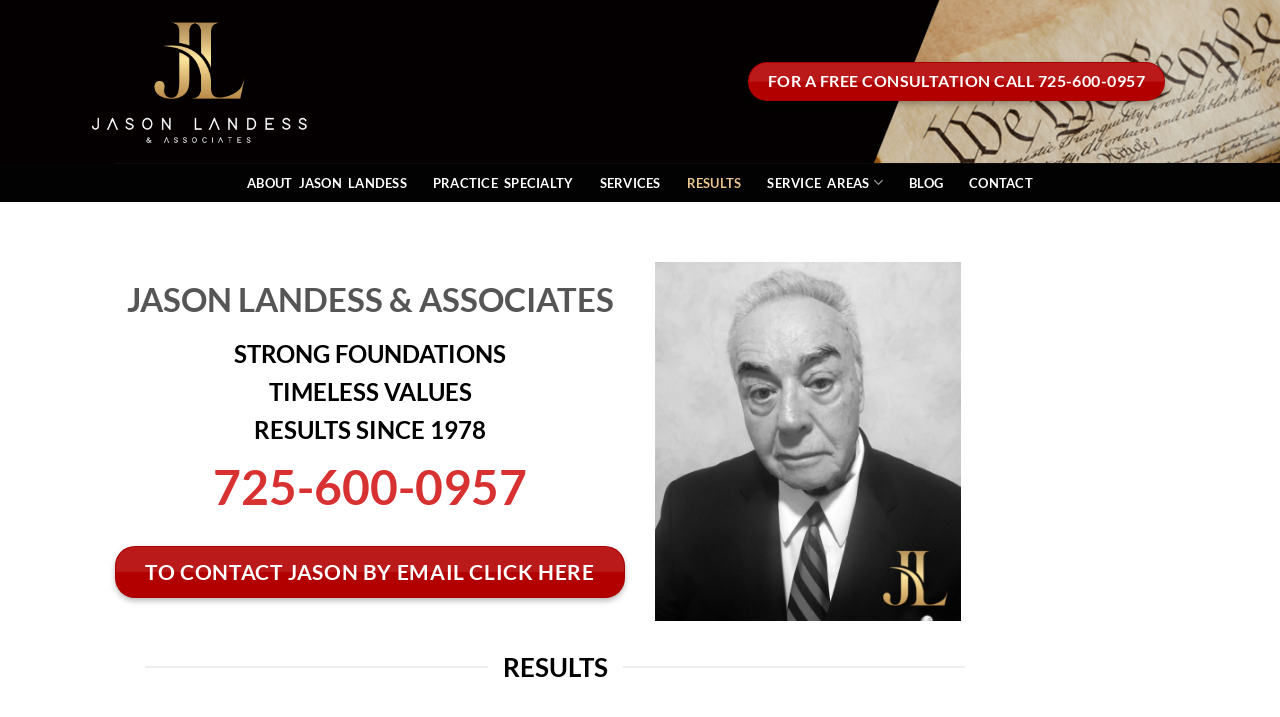

--- FILE ---
content_type: text/html; charset=UTF-8
request_url: https://www.jlandess.com/results/
body_size: 28523
content:
<!DOCTYPE html>
<html lang="en-US" prefix="og: https://ogp.me/ns#" class="loading-site no-js">
<head>
	<meta charset="UTF-8" />
	<link rel="profile" href="http://gmpg.org/xfn/11" />
	<link rel="pingback" href="https://www.jlandess.com/xmlrpc.php" />

					<script>document.documentElement.className = document.documentElement.className + ' yes-js js_active js'</script>
			<script>(function(html){html.className = html.className.replace(/\bno-js\b/,'js')})(document.documentElement);</script>
<meta name="viewport" content="width=device-width, initial-scale=1" />
<!-- Search Engine Optimization by Rank Math - https://rankmath.com/ -->
<title>RESULTS - Jason Landess &amp; Associates</title>
<meta name="description" content="Jason Landess &amp; Associates backs up his services with results. Check out some of Jason Landess &amp; Associates wins for their clients."/>
<meta name="robots" content="follow, index, max-snippet:-1, max-video-preview:-1, max-image-preview:large"/>
<link rel="canonical" href="https://www.jlandess.com/results/" />
<meta property="og:locale" content="en_US" />
<meta property="og:type" content="article" />
<meta property="og:title" content="RESULTS - Jason Landess &amp; Associates" />
<meta property="og:description" content="Jason Landess &amp; Associates backs up his services with results. Check out some of Jason Landess &amp; Associates wins for their clients." />
<meta property="og:url" content="https://www.jlandess.com/results/" />
<meta property="og:site_name" content="Jason Landess &amp; Associates" />
<meta property="og:updated_time" content="2023-08-04T15:49:37+00:00" />
<meta property="og:image" content="https://www.jlandess.com/wp-content/uploads/2023/06/JLA-Logo.png" />
<meta property="og:image:secure_url" content="https://www.jlandess.com/wp-content/uploads/2023/06/JLA-Logo.png" />
<meta property="og:image:width" content="792" />
<meta property="og:image:height" content="612" />
<meta property="og:image:alt" content="Jason Landess &amp; Accociates" />
<meta property="og:image:type" content="image/png" />
<meta property="article:published_time" content="2023-06-13T20:01:16+00:00" />
<meta property="article:modified_time" content="2023-08-04T15:49:37+00:00" />
<meta name="twitter:card" content="summary_large_image" />
<meta name="twitter:title" content="RESULTS - Jason Landess &amp; Associates" />
<meta name="twitter:description" content="Jason Landess &amp; Associates backs up his services with results. Check out some of Jason Landess &amp; Associates wins for their clients." />
<meta name="twitter:image" content="https://www.jlandess.com/wp-content/uploads/2023/06/JLA-Logo.png" />
<meta name="twitter:label1" content="Time to read" />
<meta name="twitter:data1" content="7 minutes" />
<script type="application/ld+json" class="rank-math-schema">{"@context":"https://schema.org","@graph":[{"@type":"Place","@id":"https://www.jlandess.com/#place","address":{"@type":"PostalAddress","streetAddress":"7054 Big Springs Ct, Las Vegas, NV 89113","addressLocality":"7054 Big Springs Ct","addressRegion":"Las Vegas","postalCode":"89113","addressCountry":"United States"}},{"@type":["ProfessionalService","Organization"],"@id":"https://www.jlandess.com/#organization","name":"Jason Landess &amp; Associates","url":"https://www.jlandess.com","email":"info@jlandess.com","address":{"@type":"PostalAddress","streetAddress":"7054 Big Springs Ct, Las Vegas, NV 89113","addressLocality":"7054 Big Springs Ct","addressRegion":"Las Vegas","postalCode":"89113","addressCountry":"United States"},"logo":{"@type":"ImageObject","@id":"https://www.jlandess.com/#logo","url":"https://www.jlandess.com/wp-content/uploads/2023/06/JLA-Logo.png","contentUrl":"https://www.jlandess.com/wp-content/uploads/2023/06/JLA-Logo.png","caption":"Jason Landess &amp; Associates","inLanguage":"en-US","width":"792","height":"612"},"priceRange":"$$","openingHours":["Monday,Tuesday,Wednesday,Thursday,Friday,Saturday,Sunday 09:00-17:00"],"location":{"@id":"https://www.jlandess.com/#place"},"image":{"@id":"https://www.jlandess.com/#logo"},"telephone":"725-600-0957"},{"@type":"WebSite","@id":"https://www.jlandess.com/#website","url":"https://www.jlandess.com","name":"Jason Landess &amp; Associates","publisher":{"@id":"https://www.jlandess.com/#organization"},"inLanguage":"en-US"},{"@type":"ImageObject","@id":"https://www.jlandess.com/wp-content/uploads/2023/06/JLA-Logo.png","url":"https://www.jlandess.com/wp-content/uploads/2023/06/JLA-Logo.png","width":"792","height":"612","caption":"Jason Landess &amp; Accociates","inLanguage":"en-US"},{"@type":"WebPage","@id":"https://www.jlandess.com/results/#webpage","url":"https://www.jlandess.com/results/","name":"RESULTS - Jason Landess &amp; Associates","datePublished":"2023-06-13T20:01:16+00:00","dateModified":"2023-08-04T15:49:37+00:00","isPartOf":{"@id":"https://www.jlandess.com/#website"},"primaryImageOfPage":{"@id":"https://www.jlandess.com/wp-content/uploads/2023/06/JLA-Logo.png"},"inLanguage":"en-US"},{"@type":"Person","@id":"https://www.jlandess.com/author/jlandess_dgwoyh/","name":"JASON LANDESS &#038; ASSOCIATES","url":"https://www.jlandess.com/author/jlandess_dgwoyh/","image":{"@type":"ImageObject","@id":"https://secure.gravatar.com/avatar/b0b3490150a80f29e96d9200ac1f1685e3190338c164b8396608f702e760a341?s=96&amp;d=mm&amp;r=g","url":"https://secure.gravatar.com/avatar/b0b3490150a80f29e96d9200ac1f1685e3190338c164b8396608f702e760a341?s=96&amp;d=mm&amp;r=g","caption":"JASON LANDESS &#038; ASSOCIATES","inLanguage":"en-US"},"sameAs":["https://www.jlandess.com"],"worksFor":{"@id":"https://www.jlandess.com/#organization"}},{"@type":"Article","headline":"RESULTS - Jason Landess &amp; Associates","keywords":"results","datePublished":"2023-06-13T20:01:16+00:00","dateModified":"2023-08-04T15:49:37+00:00","author":{"@id":"https://www.jlandess.com/author/jlandess_dgwoyh/","name":"JASON LANDESS &amp; ASSOCIATES"},"publisher":{"@id":"https://www.jlandess.com/#organization"},"description":"Jason Landess &amp; Associates backs up his services with results. Check out some of Jason Landess &amp; Associates wins for their clients.","name":"RESULTS - Jason Landess &amp; Associates","@id":"https://www.jlandess.com/results/#richSnippet","isPartOf":{"@id":"https://www.jlandess.com/results/#webpage"},"image":{"@id":"https://www.jlandess.com/wp-content/uploads/2023/06/JLA-Logo.png"},"inLanguage":"en-US","mainEntityOfPage":{"@id":"https://www.jlandess.com/results/#webpage"}}]}</script>
<!-- /Rank Math WordPress SEO plugin -->

<link rel='dns-prefetch' href='//www.googletagmanager.com' />
<link rel='prefetch' href='https://www.jlandess.com/wp-content/themes/flatsome/assets/js/flatsome.js?ver=e1ad26bd5672989785e1' />
<link rel='prefetch' href='https://www.jlandess.com/wp-content/themes/flatsome/assets/js/chunk.slider.js?ver=3.19.8' />
<link rel='prefetch' href='https://www.jlandess.com/wp-content/themes/flatsome/assets/js/chunk.popups.js?ver=3.19.8' />
<link rel='prefetch' href='https://www.jlandess.com/wp-content/themes/flatsome/assets/js/chunk.tooltips.js?ver=3.19.8' />
<link rel='prefetch' href='https://www.jlandess.com/wp-content/themes/flatsome/assets/js/woocommerce.js?ver=dd6035ce106022a74757' />
<link rel="alternate" type="application/rss+xml" title="Jason Landess &amp; Associates &raquo; Feed" href="https://www.jlandess.com/feed/" />
<link rel="alternate" type="application/rss+xml" title="Jason Landess &amp; Associates &raquo; Comments Feed" href="https://www.jlandess.com/comments/feed/" />
<link rel="alternate" title="oEmbed (JSON)" type="application/json+oembed" href="https://www.jlandess.com/wp-json/oembed/1.0/embed?url=https%3A%2F%2Fwww.jlandess.com%2Fresults%2F" />
<link rel="alternate" title="oEmbed (XML)" type="text/xml+oembed" href="https://www.jlandess.com/wp-json/oembed/1.0/embed?url=https%3A%2F%2Fwww.jlandess.com%2Fresults%2F&#038;format=xml" />
<style id='wp-img-auto-sizes-contain-inline-css' type='text/css'>
img:is([sizes=auto i],[sizes^="auto," i]){contain-intrinsic-size:3000px 1500px}
/*# sourceURL=wp-img-auto-sizes-contain-inline-css */
</style>
<style id='wp-emoji-styles-inline-css' type='text/css'>

	img.wp-smiley, img.emoji {
		display: inline !important;
		border: none !important;
		box-shadow: none !important;
		height: 1em !important;
		width: 1em !important;
		margin: 0 0.07em !important;
		vertical-align: -0.1em !important;
		background: none !important;
		padding: 0 !important;
	}
/*# sourceURL=wp-emoji-styles-inline-css */
</style>
<style id='wp-block-library-inline-css' type='text/css'>
:root{--wp-block-synced-color:#7a00df;--wp-block-synced-color--rgb:122,0,223;--wp-bound-block-color:var(--wp-block-synced-color);--wp-editor-canvas-background:#ddd;--wp-admin-theme-color:#007cba;--wp-admin-theme-color--rgb:0,124,186;--wp-admin-theme-color-darker-10:#006ba1;--wp-admin-theme-color-darker-10--rgb:0,107,160.5;--wp-admin-theme-color-darker-20:#005a87;--wp-admin-theme-color-darker-20--rgb:0,90,135;--wp-admin-border-width-focus:2px}@media (min-resolution:192dpi){:root{--wp-admin-border-width-focus:1.5px}}.wp-element-button{cursor:pointer}:root .has-very-light-gray-background-color{background-color:#eee}:root .has-very-dark-gray-background-color{background-color:#313131}:root .has-very-light-gray-color{color:#eee}:root .has-very-dark-gray-color{color:#313131}:root .has-vivid-green-cyan-to-vivid-cyan-blue-gradient-background{background:linear-gradient(135deg,#00d084,#0693e3)}:root .has-purple-crush-gradient-background{background:linear-gradient(135deg,#34e2e4,#4721fb 50%,#ab1dfe)}:root .has-hazy-dawn-gradient-background{background:linear-gradient(135deg,#faaca8,#dad0ec)}:root .has-subdued-olive-gradient-background{background:linear-gradient(135deg,#fafae1,#67a671)}:root .has-atomic-cream-gradient-background{background:linear-gradient(135deg,#fdd79a,#004a59)}:root .has-nightshade-gradient-background{background:linear-gradient(135deg,#330968,#31cdcf)}:root .has-midnight-gradient-background{background:linear-gradient(135deg,#020381,#2874fc)}:root{--wp--preset--font-size--normal:16px;--wp--preset--font-size--huge:42px}.has-regular-font-size{font-size:1em}.has-larger-font-size{font-size:2.625em}.has-normal-font-size{font-size:var(--wp--preset--font-size--normal)}.has-huge-font-size{font-size:var(--wp--preset--font-size--huge)}.has-text-align-center{text-align:center}.has-text-align-left{text-align:left}.has-text-align-right{text-align:right}.has-fit-text{white-space:nowrap!important}#end-resizable-editor-section{display:none}.aligncenter{clear:both}.items-justified-left{justify-content:flex-start}.items-justified-center{justify-content:center}.items-justified-right{justify-content:flex-end}.items-justified-space-between{justify-content:space-between}.screen-reader-text{border:0;clip-path:inset(50%);height:1px;margin:-1px;overflow:hidden;padding:0;position:absolute;width:1px;word-wrap:normal!important}.screen-reader-text:focus{background-color:#ddd;clip-path:none;color:#444;display:block;font-size:1em;height:auto;left:5px;line-height:normal;padding:15px 23px 14px;text-decoration:none;top:5px;width:auto;z-index:100000}html :where(.has-border-color){border-style:solid}html :where([style*=border-top-color]){border-top-style:solid}html :where([style*=border-right-color]){border-right-style:solid}html :where([style*=border-bottom-color]){border-bottom-style:solid}html :where([style*=border-left-color]){border-left-style:solid}html :where([style*=border-width]){border-style:solid}html :where([style*=border-top-width]){border-top-style:solid}html :where([style*=border-right-width]){border-right-style:solid}html :where([style*=border-bottom-width]){border-bottom-style:solid}html :where([style*=border-left-width]){border-left-style:solid}html :where(img[class*=wp-image-]){height:auto;max-width:100%}:where(figure){margin:0 0 1em}html :where(.is-position-sticky){--wp-admin--admin-bar--position-offset:var(--wp-admin--admin-bar--height,0px)}@media screen and (max-width:600px){html :where(.is-position-sticky){--wp-admin--admin-bar--position-offset:0px}}

/*# sourceURL=wp-block-library-inline-css */
</style><link rel='stylesheet' id='wc-blocks-style-css' href='https://www.jlandess.com/wp-content/plugins/woocommerce/assets/client/blocks/wc-blocks.css?ver=wc-10.4.3' type='text/css' media='all' />
<style id='global-styles-inline-css' type='text/css'>
:root{--wp--preset--aspect-ratio--square: 1;--wp--preset--aspect-ratio--4-3: 4/3;--wp--preset--aspect-ratio--3-4: 3/4;--wp--preset--aspect-ratio--3-2: 3/2;--wp--preset--aspect-ratio--2-3: 2/3;--wp--preset--aspect-ratio--16-9: 16/9;--wp--preset--aspect-ratio--9-16: 9/16;--wp--preset--color--black: #000000;--wp--preset--color--cyan-bluish-gray: #abb8c3;--wp--preset--color--white: #ffffff;--wp--preset--color--pale-pink: #f78da7;--wp--preset--color--vivid-red: #cf2e2e;--wp--preset--color--luminous-vivid-orange: #ff6900;--wp--preset--color--luminous-vivid-amber: #fcb900;--wp--preset--color--light-green-cyan: #7bdcb5;--wp--preset--color--vivid-green-cyan: #00d084;--wp--preset--color--pale-cyan-blue: #8ed1fc;--wp--preset--color--vivid-cyan-blue: #0693e3;--wp--preset--color--vivid-purple: #9b51e0;--wp--preset--color--primary: #000000;--wp--preset--color--secondary: #eac38d;--wp--preset--color--success: #7a9c59;--wp--preset--color--alert: #b20000;--wp--preset--gradient--vivid-cyan-blue-to-vivid-purple: linear-gradient(135deg,rgb(6,147,227) 0%,rgb(155,81,224) 100%);--wp--preset--gradient--light-green-cyan-to-vivid-green-cyan: linear-gradient(135deg,rgb(122,220,180) 0%,rgb(0,208,130) 100%);--wp--preset--gradient--luminous-vivid-amber-to-luminous-vivid-orange: linear-gradient(135deg,rgb(252,185,0) 0%,rgb(255,105,0) 100%);--wp--preset--gradient--luminous-vivid-orange-to-vivid-red: linear-gradient(135deg,rgb(255,105,0) 0%,rgb(207,46,46) 100%);--wp--preset--gradient--very-light-gray-to-cyan-bluish-gray: linear-gradient(135deg,rgb(238,238,238) 0%,rgb(169,184,195) 100%);--wp--preset--gradient--cool-to-warm-spectrum: linear-gradient(135deg,rgb(74,234,220) 0%,rgb(151,120,209) 20%,rgb(207,42,186) 40%,rgb(238,44,130) 60%,rgb(251,105,98) 80%,rgb(254,248,76) 100%);--wp--preset--gradient--blush-light-purple: linear-gradient(135deg,rgb(255,206,236) 0%,rgb(152,150,240) 100%);--wp--preset--gradient--blush-bordeaux: linear-gradient(135deg,rgb(254,205,165) 0%,rgb(254,45,45) 50%,rgb(107,0,62) 100%);--wp--preset--gradient--luminous-dusk: linear-gradient(135deg,rgb(255,203,112) 0%,rgb(199,81,192) 50%,rgb(65,88,208) 100%);--wp--preset--gradient--pale-ocean: linear-gradient(135deg,rgb(255,245,203) 0%,rgb(182,227,212) 50%,rgb(51,167,181) 100%);--wp--preset--gradient--electric-grass: linear-gradient(135deg,rgb(202,248,128) 0%,rgb(113,206,126) 100%);--wp--preset--gradient--midnight: linear-gradient(135deg,rgb(2,3,129) 0%,rgb(40,116,252) 100%);--wp--preset--font-size--small: 13px;--wp--preset--font-size--medium: 20px;--wp--preset--font-size--large: 36px;--wp--preset--font-size--x-large: 42px;--wp--preset--spacing--20: 0.44rem;--wp--preset--spacing--30: 0.67rem;--wp--preset--spacing--40: 1rem;--wp--preset--spacing--50: 1.5rem;--wp--preset--spacing--60: 2.25rem;--wp--preset--spacing--70: 3.38rem;--wp--preset--spacing--80: 5.06rem;--wp--preset--shadow--natural: 6px 6px 9px rgba(0, 0, 0, 0.2);--wp--preset--shadow--deep: 12px 12px 50px rgba(0, 0, 0, 0.4);--wp--preset--shadow--sharp: 6px 6px 0px rgba(0, 0, 0, 0.2);--wp--preset--shadow--outlined: 6px 6px 0px -3px rgb(255, 255, 255), 6px 6px rgb(0, 0, 0);--wp--preset--shadow--crisp: 6px 6px 0px rgb(0, 0, 0);}:where(body) { margin: 0; }.wp-site-blocks > .alignleft { float: left; margin-right: 2em; }.wp-site-blocks > .alignright { float: right; margin-left: 2em; }.wp-site-blocks > .aligncenter { justify-content: center; margin-left: auto; margin-right: auto; }:where(.is-layout-flex){gap: 0.5em;}:where(.is-layout-grid){gap: 0.5em;}.is-layout-flow > .alignleft{float: left;margin-inline-start: 0;margin-inline-end: 2em;}.is-layout-flow > .alignright{float: right;margin-inline-start: 2em;margin-inline-end: 0;}.is-layout-flow > .aligncenter{margin-left: auto !important;margin-right: auto !important;}.is-layout-constrained > .alignleft{float: left;margin-inline-start: 0;margin-inline-end: 2em;}.is-layout-constrained > .alignright{float: right;margin-inline-start: 2em;margin-inline-end: 0;}.is-layout-constrained > .aligncenter{margin-left: auto !important;margin-right: auto !important;}.is-layout-constrained > :where(:not(.alignleft):not(.alignright):not(.alignfull)){margin-left: auto !important;margin-right: auto !important;}body .is-layout-flex{display: flex;}.is-layout-flex{flex-wrap: wrap;align-items: center;}.is-layout-flex > :is(*, div){margin: 0;}body .is-layout-grid{display: grid;}.is-layout-grid > :is(*, div){margin: 0;}body{padding-top: 0px;padding-right: 0px;padding-bottom: 0px;padding-left: 0px;}a:where(:not(.wp-element-button)){text-decoration: none;}:root :where(.wp-element-button, .wp-block-button__link){background-color: #32373c;border-width: 0;color: #fff;font-family: inherit;font-size: inherit;font-style: inherit;font-weight: inherit;letter-spacing: inherit;line-height: inherit;padding-top: calc(0.667em + 2px);padding-right: calc(1.333em + 2px);padding-bottom: calc(0.667em + 2px);padding-left: calc(1.333em + 2px);text-decoration: none;text-transform: inherit;}.has-black-color{color: var(--wp--preset--color--black) !important;}.has-cyan-bluish-gray-color{color: var(--wp--preset--color--cyan-bluish-gray) !important;}.has-white-color{color: var(--wp--preset--color--white) !important;}.has-pale-pink-color{color: var(--wp--preset--color--pale-pink) !important;}.has-vivid-red-color{color: var(--wp--preset--color--vivid-red) !important;}.has-luminous-vivid-orange-color{color: var(--wp--preset--color--luminous-vivid-orange) !important;}.has-luminous-vivid-amber-color{color: var(--wp--preset--color--luminous-vivid-amber) !important;}.has-light-green-cyan-color{color: var(--wp--preset--color--light-green-cyan) !important;}.has-vivid-green-cyan-color{color: var(--wp--preset--color--vivid-green-cyan) !important;}.has-pale-cyan-blue-color{color: var(--wp--preset--color--pale-cyan-blue) !important;}.has-vivid-cyan-blue-color{color: var(--wp--preset--color--vivid-cyan-blue) !important;}.has-vivid-purple-color{color: var(--wp--preset--color--vivid-purple) !important;}.has-primary-color{color: var(--wp--preset--color--primary) !important;}.has-secondary-color{color: var(--wp--preset--color--secondary) !important;}.has-success-color{color: var(--wp--preset--color--success) !important;}.has-alert-color{color: var(--wp--preset--color--alert) !important;}.has-black-background-color{background-color: var(--wp--preset--color--black) !important;}.has-cyan-bluish-gray-background-color{background-color: var(--wp--preset--color--cyan-bluish-gray) !important;}.has-white-background-color{background-color: var(--wp--preset--color--white) !important;}.has-pale-pink-background-color{background-color: var(--wp--preset--color--pale-pink) !important;}.has-vivid-red-background-color{background-color: var(--wp--preset--color--vivid-red) !important;}.has-luminous-vivid-orange-background-color{background-color: var(--wp--preset--color--luminous-vivid-orange) !important;}.has-luminous-vivid-amber-background-color{background-color: var(--wp--preset--color--luminous-vivid-amber) !important;}.has-light-green-cyan-background-color{background-color: var(--wp--preset--color--light-green-cyan) !important;}.has-vivid-green-cyan-background-color{background-color: var(--wp--preset--color--vivid-green-cyan) !important;}.has-pale-cyan-blue-background-color{background-color: var(--wp--preset--color--pale-cyan-blue) !important;}.has-vivid-cyan-blue-background-color{background-color: var(--wp--preset--color--vivid-cyan-blue) !important;}.has-vivid-purple-background-color{background-color: var(--wp--preset--color--vivid-purple) !important;}.has-primary-background-color{background-color: var(--wp--preset--color--primary) !important;}.has-secondary-background-color{background-color: var(--wp--preset--color--secondary) !important;}.has-success-background-color{background-color: var(--wp--preset--color--success) !important;}.has-alert-background-color{background-color: var(--wp--preset--color--alert) !important;}.has-black-border-color{border-color: var(--wp--preset--color--black) !important;}.has-cyan-bluish-gray-border-color{border-color: var(--wp--preset--color--cyan-bluish-gray) !important;}.has-white-border-color{border-color: var(--wp--preset--color--white) !important;}.has-pale-pink-border-color{border-color: var(--wp--preset--color--pale-pink) !important;}.has-vivid-red-border-color{border-color: var(--wp--preset--color--vivid-red) !important;}.has-luminous-vivid-orange-border-color{border-color: var(--wp--preset--color--luminous-vivid-orange) !important;}.has-luminous-vivid-amber-border-color{border-color: var(--wp--preset--color--luminous-vivid-amber) !important;}.has-light-green-cyan-border-color{border-color: var(--wp--preset--color--light-green-cyan) !important;}.has-vivid-green-cyan-border-color{border-color: var(--wp--preset--color--vivid-green-cyan) !important;}.has-pale-cyan-blue-border-color{border-color: var(--wp--preset--color--pale-cyan-blue) !important;}.has-vivid-cyan-blue-border-color{border-color: var(--wp--preset--color--vivid-cyan-blue) !important;}.has-vivid-purple-border-color{border-color: var(--wp--preset--color--vivid-purple) !important;}.has-primary-border-color{border-color: var(--wp--preset--color--primary) !important;}.has-secondary-border-color{border-color: var(--wp--preset--color--secondary) !important;}.has-success-border-color{border-color: var(--wp--preset--color--success) !important;}.has-alert-border-color{border-color: var(--wp--preset--color--alert) !important;}.has-vivid-cyan-blue-to-vivid-purple-gradient-background{background: var(--wp--preset--gradient--vivid-cyan-blue-to-vivid-purple) !important;}.has-light-green-cyan-to-vivid-green-cyan-gradient-background{background: var(--wp--preset--gradient--light-green-cyan-to-vivid-green-cyan) !important;}.has-luminous-vivid-amber-to-luminous-vivid-orange-gradient-background{background: var(--wp--preset--gradient--luminous-vivid-amber-to-luminous-vivid-orange) !important;}.has-luminous-vivid-orange-to-vivid-red-gradient-background{background: var(--wp--preset--gradient--luminous-vivid-orange-to-vivid-red) !important;}.has-very-light-gray-to-cyan-bluish-gray-gradient-background{background: var(--wp--preset--gradient--very-light-gray-to-cyan-bluish-gray) !important;}.has-cool-to-warm-spectrum-gradient-background{background: var(--wp--preset--gradient--cool-to-warm-spectrum) !important;}.has-blush-light-purple-gradient-background{background: var(--wp--preset--gradient--blush-light-purple) !important;}.has-blush-bordeaux-gradient-background{background: var(--wp--preset--gradient--blush-bordeaux) !important;}.has-luminous-dusk-gradient-background{background: var(--wp--preset--gradient--luminous-dusk) !important;}.has-pale-ocean-gradient-background{background: var(--wp--preset--gradient--pale-ocean) !important;}.has-electric-grass-gradient-background{background: var(--wp--preset--gradient--electric-grass) !important;}.has-midnight-gradient-background{background: var(--wp--preset--gradient--midnight) !important;}.has-small-font-size{font-size: var(--wp--preset--font-size--small) !important;}.has-medium-font-size{font-size: var(--wp--preset--font-size--medium) !important;}.has-large-font-size{font-size: var(--wp--preset--font-size--large) !important;}.has-x-large-font-size{font-size: var(--wp--preset--font-size--x-large) !important;}
/*# sourceURL=global-styles-inline-css */
</style>

<link rel='stylesheet' id='contact-form-7-css' href='https://www.jlandess.com/wp-content/plugins/contact-form-7/includes/css/styles.css?ver=6.1.4' type='text/css' media='all' />
<style id='woocommerce-inline-inline-css' type='text/css'>
.woocommerce form .form-row .required { visibility: visible; }
/*# sourceURL=woocommerce-inline-inline-css */
</style>
<link rel='stylesheet' id='flatsome-woocommerce-wishlist-css' href='https://www.jlandess.com/wp-content/themes/flatsome/inc/integrations/wc-yith-wishlist/wishlist.css?ver=3.19.8' type='text/css' media='all' />
<link rel='stylesheet' id='flatsome-main-css' href='https://www.jlandess.com/wp-content/themes/flatsome/assets/css/flatsome.css?ver=3.19.8' type='text/css' media='all' />
<style id='flatsome-main-inline-css' type='text/css'>
@font-face {
				font-family: "fl-icons";
				font-display: block;
				src: url(https://www.jlandess.com/wp-content/themes/flatsome/assets/css/icons/fl-icons.eot?v=3.19.8);
				src:
					url(https://www.jlandess.com/wp-content/themes/flatsome/assets/css/icons/fl-icons.eot#iefix?v=3.19.8) format("embedded-opentype"),
					url(https://www.jlandess.com/wp-content/themes/flatsome/assets/css/icons/fl-icons.woff2?v=3.19.8) format("woff2"),
					url(https://www.jlandess.com/wp-content/themes/flatsome/assets/css/icons/fl-icons.ttf?v=3.19.8) format("truetype"),
					url(https://www.jlandess.com/wp-content/themes/flatsome/assets/css/icons/fl-icons.woff?v=3.19.8) format("woff"),
					url(https://www.jlandess.com/wp-content/themes/flatsome/assets/css/icons/fl-icons.svg?v=3.19.8#fl-icons) format("svg");
			}
/*# sourceURL=flatsome-main-inline-css */
</style>
<link rel='stylesheet' id='flatsome-shop-css' href='https://www.jlandess.com/wp-content/themes/flatsome/assets/css/flatsome-shop.css?ver=3.19.8' type='text/css' media='all' />
<link rel='stylesheet' id='flatsome-style-css' href='https://www.jlandess.com/wp-content/themes/flatsome/style.css?ver=3.19.8' type='text/css' media='all' />
<link rel='stylesheet' id='csshero-main-stylesheet-css' href='https://www.jlandess.com/wp-content/uploads/2023/06/csshero-static-style-flatsome.css?ver=8' type='text/css' media='all' />
<script type="text/javascript" src="https://www.jlandess.com/wp-includes/js/jquery/jquery.min.js?ver=3.7.1" id="jquery-core-js"></script>
<script type="text/javascript" src="https://www.jlandess.com/wp-includes/js/jquery/jquery-migrate.min.js?ver=3.4.1" id="jquery-migrate-js"></script>
<script type="text/javascript" src="https://www.jlandess.com/wp-content/plugins/woocommerce/assets/js/jquery-blockui/jquery.blockUI.min.js?ver=2.7.0-wc.10.4.3" id="wc-jquery-blockui-js" data-wp-strategy="defer"></script>
<script type="text/javascript" id="wc-add-to-cart-js-extra">
/* <![CDATA[ */
var wc_add_to_cart_params = {"ajax_url":"/wp-admin/admin-ajax.php","wc_ajax_url":"/?wc-ajax=%%endpoint%%","i18n_view_cart":"View cart","cart_url":"https://www.jlandess.com/cart/","is_cart":"","cart_redirect_after_add":"no"};
//# sourceURL=wc-add-to-cart-js-extra
/* ]]> */
</script>
<script type="text/javascript" src="https://www.jlandess.com/wp-content/plugins/woocommerce/assets/js/frontend/add-to-cart.min.js?ver=10.4.3" id="wc-add-to-cart-js" defer="defer" data-wp-strategy="defer"></script>
<script type="text/javascript" src="https://www.jlandess.com/wp-content/plugins/woocommerce/assets/js/js-cookie/js.cookie.min.js?ver=2.1.4-wc.10.4.3" id="wc-js-cookie-js" data-wp-strategy="defer"></script>

<!-- Google tag (gtag.js) snippet added by Site Kit -->
<!-- Google Analytics snippet added by Site Kit -->
<script type="text/javascript" src="https://www.googletagmanager.com/gtag/js?id=GT-W6JTF8S" id="google_gtagjs-js" async></script>
<script type="text/javascript" id="google_gtagjs-js-after">
/* <![CDATA[ */
window.dataLayer = window.dataLayer || [];function gtag(){dataLayer.push(arguments);}
gtag("set","linker",{"domains":["www.jlandess.com"]});
gtag("js", new Date());
gtag("set", "developer_id.dZTNiMT", true);
gtag("config", "GT-W6JTF8S");
//# sourceURL=google_gtagjs-js-after
/* ]]> */
</script>
<link rel="https://api.w.org/" href="https://www.jlandess.com/wp-json/" /><link rel="alternate" title="JSON" type="application/json" href="https://www.jlandess.com/wp-json/wp/v2/pages/307" /><link rel="EditURI" type="application/rsd+xml" title="RSD" href="https://www.jlandess.com/xmlrpc.php?rsd" />
<meta name="generator" content="WordPress 6.9" />
<link rel='shortlink' href='https://www.jlandess.com/?p=307' />
<meta name="generator" content="Site Kit by Google 1.170.0" />	<noscript><style>.woocommerce-product-gallery{ opacity: 1 !important; }</style></noscript>
	<link rel="icon" href="https://www.jlandess.com/wp-content/uploads/2023/06/cropped-png-01-32x32.png" sizes="32x32" />
<link rel="icon" href="https://www.jlandess.com/wp-content/uploads/2023/06/cropped-png-01-192x192.png" sizes="192x192" />
<link rel="apple-touch-icon" href="https://www.jlandess.com/wp-content/uploads/2023/06/cropped-png-01-180x180.png" />
<meta name="msapplication-TileImage" content="https://www.jlandess.com/wp-content/uploads/2023/06/cropped-png-01-270x270.png" />
<style id="custom-css" type="text/css">:root {--primary-color: #000000;--fs-color-primary: #000000;--fs-color-secondary: #eac38d;--fs-color-success: #7a9c59;--fs-color-alert: #b20000;--fs-experimental-link-color: #334862;--fs-experimental-link-color-hover: #111;}.tooltipster-base {--tooltip-color: #fff;--tooltip-bg-color: #000;}.off-canvas-right .mfp-content, .off-canvas-left .mfp-content {--drawer-width: 300px;}.off-canvas .mfp-content.off-canvas-cart {--drawer-width: 360px;}.header-main{height: 163px}#logo img{max-height: 163px}#logo{width:169px;}#logo a{max-width:10000px;}.header-bottom{min-height: 10px}.header-top{min-height: 33px}.transparent .header-main{height: 36px}.transparent #logo img{max-height: 36px}.has-transparent + .page-title:first-of-type,.has-transparent + #main > .page-title,.has-transparent + #main > div > .page-title,.has-transparent + #main .page-header-wrapper:first-of-type .page-title{padding-top: 116px;}.transparent .header-wrapper{background-color: #000000!important;}.transparent .top-divider{display: none;}.header.show-on-scroll,.stuck .header-main{height:70px!important}.stuck #logo img{max-height: 70px!important}.search-form{ width: 100%;}.header-bg-color {background-color: rgba(2,2,2,0)}.header-bg-image {background-image: url('https://www.jlandess.com/wp-content/uploads/2023/06/TOP-BAR-JASON-LANDESS-ASSOCIATES4.jpg');}.header-bg-image {background-repeat: no-repeat;}.header-bottom {background-color: #020202}.top-bar-nav > li > a{line-height: 19px }.header-main .nav > li > a{line-height: 16px }.header-bottom-nav > li > a{line-height: 16px }@media (max-width: 549px) {.header-main{height: 70px}#logo img{max-height: 70px}}.main-menu-overlay{background-color: #020202}.header-top{background-color:#020202!important;}body{font-size: 100%;}body{font-family: Lato, sans-serif;}body {font-weight: 400;font-style: normal;}.nav > li > a {font-family: Lato, sans-serif;}.mobile-sidebar-levels-2 .nav > li > ul > li > a {font-family: Lato, sans-serif;}.nav > li > a,.mobile-sidebar-levels-2 .nav > li > ul > li > a {font-weight: 700;font-style: normal;}h1,h2,h3,h4,h5,h6,.heading-font, .off-canvas-center .nav-sidebar.nav-vertical > li > a{font-family: Lato, sans-serif;}h1,h2,h3,h4,h5,h6,.heading-font,.banner h1,.banner h2 {font-weight: 700;font-style: normal;}.alt-font{font-family: "Dancing Script", sans-serif;}.alt-font {font-weight: 400!important;font-style: normal!important;}.header:not(.transparent) .top-bar-nav > li > a {color: #ffffff;}.header:not(.transparent) .top-bar-nav.nav > li > a:hover,.header:not(.transparent) .top-bar-nav.nav > li.active > a,.header:not(.transparent) .top-bar-nav.nav > li.current > a,.header:not(.transparent) .top-bar-nav.nav > li > a.active,.header:not(.transparent) .top-bar-nav.nav > li > a.current{color: #ffffff;}.top-bar-nav.nav-line-bottom > li > a:before,.top-bar-nav.nav-line-grow > li > a:before,.top-bar-nav.nav-line > li > a:before,.top-bar-nav.nav-box > li > a:hover,.top-bar-nav.nav-box > li.active > a,.top-bar-nav.nav-pills > li > a:hover,.top-bar-nav.nav-pills > li.active > a{color:#FFF!important;background-color: #ffffff;}.header:not(.transparent) .header-bottom-nav.nav > li > a{color: #ffffff;}.header:not(.transparent) .header-bottom-nav.nav > li > a:hover,.header:not(.transparent) .header-bottom-nav.nav > li.active > a,.header:not(.transparent) .header-bottom-nav.nav > li.current > a,.header:not(.transparent) .header-bottom-nav.nav > li > a.active,.header:not(.transparent) .header-bottom-nav.nav > li > a.current{color: #eac48e;}.header-bottom-nav.nav-line-bottom > li > a:before,.header-bottom-nav.nav-line-grow > li > a:before,.header-bottom-nav.nav-line > li > a:before,.header-bottom-nav.nav-box > li > a:hover,.header-bottom-nav.nav-box > li.active > a,.header-bottom-nav.nav-pills > li > a:hover,.header-bottom-nav.nav-pills > li.active > a{color:#FFF!important;background-color: #eac48e;}@media screen and (min-width: 550px){.products .box-vertical .box-image{min-width: 300px!important;width: 300px!important;}}.footer-2{background-color: #0a0a0a}.absolute-footer, html{background-color: #000000}.nav-vertical-fly-out > li + li {border-top-width: 1px; border-top-style: solid;}.label-new.menu-item > a:after{content:"New";}.label-hot.menu-item > a:after{content:"Hot";}.label-sale.menu-item > a:after{content:"Sale";}.label-popular.menu-item > a:after{content:"Popular";}</style><style id="kirki-inline-styles">/* latin-ext */
@font-face {
  font-family: 'Lato';
  font-style: normal;
  font-weight: 400;
  font-display: swap;
  src: url(https://www.jlandess.com/wp-content/fonts/lato/S6uyw4BMUTPHjxAwXjeu.woff2) format('woff2');
  unicode-range: U+0100-02BA, U+02BD-02C5, U+02C7-02CC, U+02CE-02D7, U+02DD-02FF, U+0304, U+0308, U+0329, U+1D00-1DBF, U+1E00-1E9F, U+1EF2-1EFF, U+2020, U+20A0-20AB, U+20AD-20C0, U+2113, U+2C60-2C7F, U+A720-A7FF;
}
/* latin */
@font-face {
  font-family: 'Lato';
  font-style: normal;
  font-weight: 400;
  font-display: swap;
  src: url(https://www.jlandess.com/wp-content/fonts/lato/S6uyw4BMUTPHjx4wXg.woff2) format('woff2');
  unicode-range: U+0000-00FF, U+0131, U+0152-0153, U+02BB-02BC, U+02C6, U+02DA, U+02DC, U+0304, U+0308, U+0329, U+2000-206F, U+20AC, U+2122, U+2191, U+2193, U+2212, U+2215, U+FEFF, U+FFFD;
}
/* latin-ext */
@font-face {
  font-family: 'Lato';
  font-style: normal;
  font-weight: 700;
  font-display: swap;
  src: url(https://www.jlandess.com/wp-content/fonts/lato/S6u9w4BMUTPHh6UVSwaPGR_p.woff2) format('woff2');
  unicode-range: U+0100-02BA, U+02BD-02C5, U+02C7-02CC, U+02CE-02D7, U+02DD-02FF, U+0304, U+0308, U+0329, U+1D00-1DBF, U+1E00-1E9F, U+1EF2-1EFF, U+2020, U+20A0-20AB, U+20AD-20C0, U+2113, U+2C60-2C7F, U+A720-A7FF;
}
/* latin */
@font-face {
  font-family: 'Lato';
  font-style: normal;
  font-weight: 700;
  font-display: swap;
  src: url(https://www.jlandess.com/wp-content/fonts/lato/S6u9w4BMUTPHh6UVSwiPGQ.woff2) format('woff2');
  unicode-range: U+0000-00FF, U+0131, U+0152-0153, U+02BB-02BC, U+02C6, U+02DA, U+02DC, U+0304, U+0308, U+0329, U+2000-206F, U+20AC, U+2122, U+2191, U+2193, U+2212, U+2215, U+FEFF, U+FFFD;
}/* vietnamese */
@font-face {
  font-family: 'Dancing Script';
  font-style: normal;
  font-weight: 400;
  font-display: swap;
  src: url(https://www.jlandess.com/wp-content/fonts/dancing-script/If2cXTr6YS-zF4S-kcSWSVi_sxjsohD9F50Ruu7BMSo3Rep8ltA.woff2) format('woff2');
  unicode-range: U+0102-0103, U+0110-0111, U+0128-0129, U+0168-0169, U+01A0-01A1, U+01AF-01B0, U+0300-0301, U+0303-0304, U+0308-0309, U+0323, U+0329, U+1EA0-1EF9, U+20AB;
}
/* latin-ext */
@font-face {
  font-family: 'Dancing Script';
  font-style: normal;
  font-weight: 400;
  font-display: swap;
  src: url(https://www.jlandess.com/wp-content/fonts/dancing-script/If2cXTr6YS-zF4S-kcSWSVi_sxjsohD9F50Ruu7BMSo3ROp8ltA.woff2) format('woff2');
  unicode-range: U+0100-02BA, U+02BD-02C5, U+02C7-02CC, U+02CE-02D7, U+02DD-02FF, U+0304, U+0308, U+0329, U+1D00-1DBF, U+1E00-1E9F, U+1EF2-1EFF, U+2020, U+20A0-20AB, U+20AD-20C0, U+2113, U+2C60-2C7F, U+A720-A7FF;
}
/* latin */
@font-face {
  font-family: 'Dancing Script';
  font-style: normal;
  font-weight: 400;
  font-display: swap;
  src: url(https://www.jlandess.com/wp-content/fonts/dancing-script/If2cXTr6YS-zF4S-kcSWSVi_sxjsohD9F50Ruu7BMSo3Sup8.woff2) format('woff2');
  unicode-range: U+0000-00FF, U+0131, U+0152-0153, U+02BB-02BC, U+02C6, U+02DA, U+02DC, U+0304, U+0308, U+0329, U+2000-206F, U+20AC, U+2122, U+2191, U+2193, U+2212, U+2215, U+FEFF, U+FFFD;
}</style></head>

<body class="wp-singular page-template-default page page-id-307 wp-theme-flatsome theme-flatsome woocommerce-no-js lightbox nav-dropdown-has-arrow nav-dropdown-has-shadow nav-dropdown-has-border">


<a class="skip-link screen-reader-text" href="#main">Skip to content</a>

<div id="wrapper">

	
	<header id="header" class="header has-sticky sticky-jump">
		<div class="header-wrapper">
			<div id="top-bar" class="header-top hide-for-sticky nav-dark show-for-medium">
    <div class="flex-row container">
      <div class="flex-col hide-for-medium flex-left">
          <ul class="nav nav-left medium-nav-center nav-small  nav-divided">
                        </ul>
      </div>

      <div class="flex-col hide-for-medium flex-center">
          <ul class="nav nav-center nav-small  nav-divided">
                        </ul>
      </div>

      <div class="flex-col hide-for-medium flex-right">
         <ul class="nav top-bar-nav nav-right nav-small  nav-divided">
                        </ul>
      </div>

            <div class="flex-col show-for-medium flex-grow">
          <ul class="nav nav-center nav-small mobile-nav  nav-divided">
              <li class="html custom html_topbar_left"><strong class="uppercase">call 725-600-0957</strong></li>          </ul>
      </div>
      
    </div>
</div>
<div id="masthead" class="header-main ">
      <div class="header-inner flex-row container logo-left medium-logo-center" role="navigation">

          <!-- Logo -->
          <div id="logo" class="flex-col logo">
            
<!-- Header logo -->
<a href="https://www.jlandess.com/" title="Jason Landess &amp; Associates" rel="home">
		<img width="792" height="612" src="https://www.jlandess.com/wp-content/uploads/2023/06/JLA-Logo-wht-text.png" class="header_logo header-logo" alt="Jason Landess &amp; Associates"/><img  width="792" height="612" src="https://www.jlandess.com/wp-content/uploads/2023/06/JLA-Logo-wht-text.png" class="header-logo-dark" alt="Jason Landess &amp; Associates"/></a>
          </div>

          <!-- Mobile Left Elements -->
          <div class="flex-col show-for-medium flex-left">
            <ul class="mobile-nav nav nav-left ">
              <li class="nav-icon has-icon">
  		<a href="#" data-open="#main-menu" data-pos="left" data-bg="main-menu-overlay" data-color="" class="is-small" aria-label="Menu" aria-controls="main-menu" aria-expanded="false">

		  <i class="icon-menu" ></i>
		  		</a>
	</li>
            </ul>
          </div>

          <!-- Left Elements -->
          <div class="flex-col hide-for-medium flex-left
            flex-grow">
            <ul class="header-nav header-nav-main nav nav-left  nav-size-medium nav-spacing-medium nav-uppercase" >
                          </ul>
          </div>

          <!-- Right Elements -->
          <div class="flex-col hide-for-medium flex-right">
            <ul class="header-nav header-nav-main nav nav-right  nav-size-medium nav-spacing-medium nav-uppercase">
              <li class="html header-button-1">
	<div class="header-button">
		<a href="tel:%20+17256000957" class="button alert is-gloss is-large box-shadow-2 box-shadow-2-hover"  style="border-radius:50px;">
		<span>FOR A FREE CONSULTATION CALL 725-600-0957</span>
	</a>
	</div>
</li>
            </ul>
          </div>

          <!-- Mobile Right Elements -->
          <div class="flex-col show-for-medium flex-right">
            <ul class="mobile-nav nav nav-right ">
              <li class="header-search header-search-dropdown has-icon has-dropdown menu-item-has-children">
		<a href="#" aria-label="Search" class="is-small"><i class="icon-search" ></i></a>
		<ul class="nav-dropdown nav-dropdown-default">
	 	<li class="header-search-form search-form html relative has-icon">
	<div class="header-search-form-wrapper">
		<div class="searchform-wrapper ux-search-box relative is-normal"><form role="search" method="get" class="searchform" action="https://www.jlandess.com/">
	<div class="flex-row relative">
						<div class="flex-col flex-grow">
			<label class="screen-reader-text" for="woocommerce-product-search-field-0">Search for:</label>
			<input type="search" id="woocommerce-product-search-field-0" class="search-field mb-0" placeholder="Search&hellip;" value="" name="s" />
			<input type="hidden" name="post_type" value="product" />
					</div>
		<div class="flex-col">
			<button type="submit" value="Search" class="ux-search-submit submit-button secondary button  icon mb-0" aria-label="Submit">
				<i class="icon-search" ></i>			</button>
		</div>
	</div>
	<div class="live-search-results text-left z-top"></div>
</form>
</div>	</div>
</li>
	</ul>
</li>
<li class="cart-item has-icon">


		<a href="https://www.jlandess.com/cart/" class="header-cart-link is-small off-canvas-toggle nav-top-link" title="Cart" data-open="#cart-popup" data-class="off-canvas-cart" data-pos="right" >

    <span class="cart-icon image-icon">
    <strong>0</strong>
  </span>
  </a>


  <!-- Cart Sidebar Popup -->
  <div id="cart-popup" class="mfp-hide">
  <div class="cart-popup-inner inner-padding cart-popup-inner--sticky">
      <div class="cart-popup-title text-center">
          <span class="heading-font uppercase">Cart</span>
          <div class="is-divider"></div>
      </div>
	  <div class="widget_shopping_cart">
		  <div class="widget_shopping_cart_content">
			  

	<div class="ux-mini-cart-empty flex flex-row-col text-center pt pb">
				<div class="ux-mini-cart-empty-icon">
			<svg xmlns="http://www.w3.org/2000/svg" viewBox="0 0 17 19" style="opacity:.1;height:80px;">
				<path d="M8.5 0C6.7 0 5.3 1.2 5.3 2.7v2H2.1c-.3 0-.6.3-.7.7L0 18.2c0 .4.2.8.6.8h15.7c.4 0 .7-.3.7-.7v-.1L15.6 5.4c0-.3-.3-.6-.7-.6h-3.2v-2c0-1.6-1.4-2.8-3.2-2.8zM6.7 2.7c0-.8.8-1.4 1.8-1.4s1.8.6 1.8 1.4v2H6.7v-2zm7.5 3.4 1.3 11.5h-14L2.8 6.1h2.5v1.4c0 .4.3.7.7.7.4 0 .7-.3.7-.7V6.1h3.5v1.4c0 .4.3.7.7.7s.7-.3.7-.7V6.1h2.6z" fill-rule="evenodd" clip-rule="evenodd" fill="currentColor"></path>
			</svg>
		</div>
				<p class="woocommerce-mini-cart__empty-message empty">No products in the cart.</p>
					<p class="return-to-shop">
				<a class="button primary wc-backward" href="https://www.jlandess.com">
					Return to shop				</a>
			</p>
				</div>


		  </div>
	  </div>
               </div>
  </div>

</li>
            </ul>
          </div>

      </div>

            <div class="container"><div class="top-divider full-width"></div></div>
      </div>
<div id="wide-nav" class="header-bottom wide-nav flex-has-center hide-for-medium">
    <div class="flex-row container">

            
                        <div class="flex-col hide-for-medium flex-center">
                <ul class="nav header-nav header-bottom-nav nav-center  nav-spacing-xlarge nav-uppercase">
                    <li id="menu-item-343" class="menu-item menu-item-type-post_type menu-item-object-page menu-item-343 menu-item-design-default"><a href="https://www.jlandess.com/about-jason-landess/" class="nav-top-link">ABOUT JASON LANDESS</a></li>
<li id="menu-item-344" class="menu-item menu-item-type-post_type menu-item-object-page menu-item-344 menu-item-design-default"><a href="https://www.jlandess.com/practice-specialty/" class="nav-top-link">PRACTICE SPECIALTY</a></li>
<li id="menu-item-942" class="menu-item menu-item-type-post_type menu-item-object-page menu-item-942 menu-item-design-default"><a href="https://www.jlandess.com/services/" class="nav-top-link">SERVICES</a></li>
<li id="menu-item-825" class="menu-item menu-item-type-post_type menu-item-object-page current-menu-item page_item page-item-307 current_page_item menu-item-825 active menu-item-design-default"><a href="https://www.jlandess.com/results/" aria-current="page" class="nav-top-link">RESULTS</a></li>
<li id="menu-item-1147" class="menu-item menu-item-type-post_type menu-item-object-page menu-item-has-children menu-item-1147 menu-item-design-default has-dropdown"><a href="https://www.jlandess.com/service-areas/" class="nav-top-link" aria-expanded="false" aria-haspopup="menu">SERVICE AREAS<i class="icon-angle-down" ></i></a>
<ul class="sub-menu nav-dropdown nav-dropdown-default">
	<li id="menu-item-1549" class="menu-item menu-item-type-post_type menu-item-object-page menu-item-has-children menu-item-1549 nav-dropdown-col"><a href="https://www.jlandess.com/nevada-lawyer/">NEVADA</a>
	<ul class="sub-menu nav-column nav-dropdown-default">
		<li id="menu-item-1523" class="menu-item menu-item-type-post_type menu-item-object-page menu-item-1523"><a href="https://www.jlandess.com/las-vegas-business-lawyer/">LAS VEGAS</a></li>
		<li id="menu-item-1559" class="menu-item menu-item-type-post_type menu-item-object-page menu-item-1559"><a href="https://www.jlandess.com/northwest-las-vegas-attorney/">NORTHWEST LAS VEGAS</a></li>
		<li id="menu-item-1564" class="menu-item menu-item-type-post_type menu-item-object-page menu-item-1564"><a href="https://www.jlandess.com/summerlin-las-vegas-law-firm/">SUMMERLIN</a></li>
		<li id="menu-item-1570" class="menu-item menu-item-type-post_type menu-item-object-page menu-item-1570"><a href="https://www.jlandess.com/henderson-lawyer/">HENDERSON</a></li>
		<li id="menu-item-1579" class="menu-item menu-item-type-post_type menu-item-object-page menu-item-1579"><a href="https://www.jlandess.com/paradise-law-firm/">PARADISE</a></li>
	</ul>
</li>
	<li id="menu-item-1591" class="menu-item menu-item-type-post_type menu-item-object-page menu-item-1591"><a href="https://www.jlandess.com/california-law-firm/">CALIFORNIA</a></li>
	<li id="menu-item-1590" class="menu-item menu-item-type-post_type menu-item-object-page menu-item-1590"><a href="https://www.jlandess.com/missouri-lawyer/">MISSOURI</a></li>
</ul>
</li>
<li id="menu-item-1665" class="menu-item menu-item-type-post_type menu-item-object-page menu-item-1665 menu-item-design-default"><a href="https://www.jlandess.com/blog/" class="nav-top-link">BLOG</a></li>
<li id="menu-item-382" class="menu-item menu-item-type-post_type menu-item-object-page menu-item-382 menu-item-design-default"><a href="https://www.jlandess.com/contact/" class="nav-top-link">CONTACT</a></li>
                </ul>
            </div>
            
            
            
    </div>
</div>

<div class="header-bg-container fill"><div class="header-bg-image fill"></div><div class="header-bg-color fill"></div></div>		</div>
	</header>

	
	<main id="main" class="">
<div id="content" class="content-area page-wrapper" role="main">
	<div class="row row-main">
		<div class="large-12 col">
			<div class="col-inner">

				
									
						
	<div id="gap-1848222673" class="gap-element clearfix" style="display:block; height:auto;">
		
<style>
#gap-1848222673 {
  padding-top: 30px;
}
</style>
	</div>
	 <div class="row align-middle"  id="row-1402270014"> 
	<div id="col-1736155068" class="col medium-6 small-12 large-6"  >
				<div class="col-inner"  >
			
			 	<div id="gap-756529138" class="gap-element clearfix" style="display:block; height:auto;">
		
<style>
#gap-756529138 {
  padding-top: 15px;
}
</style>
	</div>
	
<h1 style="text-align: center;"><span style="font-size: 120%;"><strong>JASON LANDESS &amp; ASSOCIATES</strong></span></h1>
<p style="text-align: center;"><span style="font-size: 150%; color: #000000;"><strong>STRONG FOUNDATIONS</strong></span><br /><span style="font-size: 150%; color: #000000;"><strong>TIMELESS VALUES</strong></span><br /><span style="font-size: 150%; color: #000000;"><strong>RESULTS SINCE 1978<br /></strong></span><strong><a href="tel: +1725-600-0957"><span style="color: #d83131; font-size: 300%;">725-600-0957</span></a></strong></p>
	<div id="gap-1277464194" class="gap-element clearfix" style="display:block; height:auto;">
		
<style>
#gap-1277464194 {
  padding-top: 0px;
}
</style>
	</div>
	 <a href="https://www.jlandess.com/contact/" class="button alert is-gloss is-larger box-shadow-2 box-shadow-5-hover expand"  style="border-radius:20px;padding:0px 30px 0px 30px;">
		<span>TO CONTACT JASON BY EMAIL CLICK HERE</span>
	</a>
 		</div>
					</div>

	 
	<div id="col-1774246621" class="col medium-6 small-12 large-6"  >
				<div class="col-inner"  >
			
			 	<div class="img has-hover x md-x lg-x y md-y lg-y" id="image_1659529250">
								<div class="img-inner dark" >
			<img fetchpriority="high" decoding="async" width="682" height="800" src="https://www.jlandess.com/wp-content/uploads/2023/06/Jason-Landess5-682x800.jpg" class="attachment-large size-large" alt="Jason Landess &amp; Associates Business Lawyer in Las Vegas" srcset="https://www.jlandess.com/wp-content/uploads/2023/06/Jason-Landess5-682x800.jpg 682w, https://www.jlandess.com/wp-content/uploads/2023/06/Jason-Landess5-341x400.jpg 341w, https://www.jlandess.com/wp-content/uploads/2023/06/Jason-Landess5-768x901.jpg 768w, https://www.jlandess.com/wp-content/uploads/2023/06/Jason-Landess5-1309x1536.jpg 1309w, https://www.jlandess.com/wp-content/uploads/2023/06/Jason-Landess5-1745x2048.jpg 1745w, https://www.jlandess.com/wp-content/uploads/2023/06/Jason-Landess5-600x704.jpg 600w" sizes="(max-width: 682px) 100vw, 682px" />						
					</div>
								
<style>
#image_1659529250 {
  width: 62%;
}
</style>
	</div>
	 		</div>
				
<style>
#col-1774246621 > .col-inner {
  padding: 0px 17px 0px 0px;
}
</style>
	</div>

	 </div> 
	<section class="section" id="section_161128945">
		<div class="section-bg fill" >
									
			
	<div class="is-border"
		style="border-width:0px 0px 0px 0;margin:0px 0px 0px 70px;">
	</div>

		</div>

		

		<div class="section-content relative">
			 <div class="row"  id="row-1627252388"> 
	<div id="col-1422068367" class="col medium-10 small-12 large-10"  data-animate="blurIn">
				<div class="col-inner"  >
			
			 <div class="container section-title-container" style="max-width:1009px;"><h2 class="section-title section-title-center"><b></b><span class="section-title-main" style="color:rgb(0, 0, 0);">results</span><b></b></h2></div>
<h2><span style="color: #333333;"><strong>PROPERTY-DEVELOPMENT JOINT VENTURE AGREEMENT</strong></span></h2>
		</div>
				
<style>
#col-1422068367 > .col-inner {
  padding: 0px 0px 0px 0px;
  margin: 0px 0px -45px 0px;
}
</style>
	</div>

	 </div> 	<div id="gap-234362513" class="gap-element clearfix" style="display:block; height:auto;">
		
<style>
#gap-234362513 {
  padding-top: 10px;
}
</style>
	</div>
	 <div class="row row-collapse row-full-width"  id="row-1843765623"> 
	<div id="col-1470447549" class="col medium-2 large-2 col-hover-focus"  data-animate="blurIn">
				<div class="col-inner"  >
			
			 	<div class="img has-hover x md-x lg-x y md-y lg-y" id="image_1967306176">
								<div class="img-inner dark" style="margin:0px 0px 0px 0;">
			<img decoding="async" width="1000" height="1000" src="https://www.jlandess.com/wp-content/uploads/2023/06/GAV4-2.png" class="attachment-original size-original" alt="" srcset="https://www.jlandess.com/wp-content/uploads/2023/06/GAV4-2.png 1000w, https://www.jlandess.com/wp-content/uploads/2023/06/GAV4-2-400x400.png 400w, https://www.jlandess.com/wp-content/uploads/2023/06/GAV4-2-800x800.png 800w, https://www.jlandess.com/wp-content/uploads/2023/06/GAV4-2-280x280.png 280w, https://www.jlandess.com/wp-content/uploads/2023/06/GAV4-2-768x768.png 768w, https://www.jlandess.com/wp-content/uploads/2023/06/GAV4-2-300x300.png 300w, https://www.jlandess.com/wp-content/uploads/2023/06/GAV4-2-600x600.png 600w, https://www.jlandess.com/wp-content/uploads/2023/06/GAV4-2-100x100.png 100w" sizes="(max-width: 1000px) 100vw, 1000px" />						
					</div>
								
<style>
#image_1967306176 {
  width: 100%;
}
</style>
	</div>
	 		</div>
					</div>

	 
	<div id="col-470391502" class="col medium-8 large-8 col-hover-focus"  data-animate="blurIn">
				<div class="col-inner box-shadow-2 box-shadow-5-hover"  >
			
			
<p style="text-align: justify;">I was appointed by the Nevada Attorney General to institute a quo warranto proceeding for the State of Nevada against the City of Las Vegas (“City”) to challenge the legality of a property-development joint venture agreement between the City and a large California developer. Shortly after I filed suit against the City, a District Court Judge denied the City’s motion challenging my appointment. Thereafter, the City rescinded its agreement with the California developer.</p>
<p style="text-align: justify;">That outcome preserved the fair market value of the subject property and thousands of acres surrounding it.</p>
		</div>
				
<style>
#col-470391502 > .col-inner {
  padding: 10px 35px 10px 37px;
  margin: 0px 0 0px 0px;
}
</style>
	</div>

	 </div> 	<div id="gap-1580970563" class="gap-element clearfix" style="display:block; height:auto;">
		
<style>
#gap-1580970563 {
  padding-top: 40px;
}
</style>
	</div>
	 <div class="row"  id="row-911779410"> 
	<div id="col-2010944355" class="col small-12 large-12"  data-animate="blurIn">
				<div class="col-inner"  >
			
			
<h2><strong>LAS VEGAS DEVELOPER</strong></h2>
		</div>
				
<style>
#col-2010944355 > .col-inner {
  padding: 0px 0px 0px 0px;
  margin: 0px 0px -37px 0px;
}
</style>
	</div>

	 </div> <div class="row row-collapse row-full-width"  id="row-1950747668"> 
	<div id="col-1015037665" class="col medium-2 large-2 col-hover-focus"  data-animate="blurIn">
				<div class="col-inner"  >
			
			 	<div class="img has-hover x md-x lg-x y md-y lg-y" id="image_1489606705">
								<div class="img-inner dark" style="margin:0px 0px 0px 0;">
			<img decoding="async" width="1000" height="1000" src="https://www.jlandess.com/wp-content/uploads/2023/06/GAV4-2.png" class="attachment-original size-original" alt="" srcset="https://www.jlandess.com/wp-content/uploads/2023/06/GAV4-2.png 1000w, https://www.jlandess.com/wp-content/uploads/2023/06/GAV4-2-400x400.png 400w, https://www.jlandess.com/wp-content/uploads/2023/06/GAV4-2-800x800.png 800w, https://www.jlandess.com/wp-content/uploads/2023/06/GAV4-2-280x280.png 280w, https://www.jlandess.com/wp-content/uploads/2023/06/GAV4-2-768x768.png 768w, https://www.jlandess.com/wp-content/uploads/2023/06/GAV4-2-300x300.png 300w, https://www.jlandess.com/wp-content/uploads/2023/06/GAV4-2-600x600.png 600w, https://www.jlandess.com/wp-content/uploads/2023/06/GAV4-2-100x100.png 100w" sizes="(max-width: 1000px) 100vw, 1000px" />						
					</div>
								
<style>
#image_1489606705 {
  width: 100%;
}
</style>
	</div>
	 		</div>
					</div>

	 
	<div id="col-1987656384" class="col medium-8 large-8 col-hover-focus"  data-animate="blurIn">
				<div class="col-inner box-shadow-2 box-shadow-5-hover"  >
			
			 	<div id="gap-2066088959" class="gap-element clearfix" style="display:block; height:auto;">
		
<style>
#gap-2066088959 {
  padding-top: 10px;
}
</style>
	</div>
	
<p style="text-align: justify;">Represented a Las Vegas developer who built a mobile home park and sold it to a Wall Street investment fund for $8MM. The investment fund filed suit seeking recission of the sales contract.</p>
<p style="text-align: justify;">After a two-week jury trial, my client prevailed and was awarded attorney’s fees.</p>
		</div>
				
<style>
#col-1987656384 > .col-inner {
  padding: 10px 35px 10px 37px;
}
</style>
	</div>

	 </div> 	<div id="gap-2024980160" class="gap-element clearfix" style="display:block; height:auto;">
		
<style>
#gap-2024980160 {
  padding-top: 40px;
}
</style>
	</div>
	 <div class="row"  id="row-494519132"> 
	<div id="col-343643413" class="col small-12 large-12"  data-animate="blurIn">
				<div class="col-inner"  >
			
			
<h2 style="margin: 0in; margin-bottom: .0001pt;"><strong>FRANCHISEE LAWSUIT</strong></h2>
		</div>
				
<style>
#col-343643413 > .col-inner {
  margin: 0px 0px -24px 0px;
}
</style>
	</div>

	 </div> <div class="row row-collapse row-full-width"  id="row-1712049657"> 
	<div id="col-1788081105" class="col medium-2 large-2 col-hover-focus"  data-animate="blurIn">
				<div class="col-inner"  >
			
			 	<div class="img has-hover x md-x lg-x y md-y lg-y" id="image_172014442">
								<div class="img-inner dark" style="margin:0px 0px 0px 0;">
			<img decoding="async" width="1000" height="1000" src="https://www.jlandess.com/wp-content/uploads/2023/06/GAV4-2.png" class="attachment-original size-original" alt="" srcset="https://www.jlandess.com/wp-content/uploads/2023/06/GAV4-2.png 1000w, https://www.jlandess.com/wp-content/uploads/2023/06/GAV4-2-400x400.png 400w, https://www.jlandess.com/wp-content/uploads/2023/06/GAV4-2-800x800.png 800w, https://www.jlandess.com/wp-content/uploads/2023/06/GAV4-2-280x280.png 280w, https://www.jlandess.com/wp-content/uploads/2023/06/GAV4-2-768x768.png 768w, https://www.jlandess.com/wp-content/uploads/2023/06/GAV4-2-300x300.png 300w, https://www.jlandess.com/wp-content/uploads/2023/06/GAV4-2-600x600.png 600w, https://www.jlandess.com/wp-content/uploads/2023/06/GAV4-2-100x100.png 100w" sizes="(max-width: 1000px) 100vw, 1000px" />						
					</div>
								
<style>
#image_172014442 {
  width: 100%;
}
</style>
	</div>
	 		</div>
					</div>

	 
	<div id="col-245291684" class="col medium-8 large-8 col-hover-focus"  data-animate="blurIn">
				<div class="col-inner box-shadow-2 box-shadow-5-hover"  >
			
			
<p style="text-align: justify;">Represented a young man who was stabbed in the parking lot of a franchisee’s convenience store that previously had similar problems in the same parking lot and failed to implement added security measures.</p>
<p style="text-align: justify;">My client sued the franchisee and the franchisor (a national oil company) for premises liability. During the middle of a jury trial, the case settled for $1.7MM.</p>
		</div>
				
<style>
#col-245291684 > .col-inner {
  padding: 10px 35px 10px 37px;
}
</style>
	</div>

	 </div> 	<div id="gap-363761731" class="gap-element clearfix" style="display:block; height:auto;">
		
<style>
#gap-363761731 {
  padding-top: 40px;
}
</style>
	</div>
	 <div class="row"  id="row-2101801775"> 
	<div id="col-1244401402" class="col small-12 large-12"  data-animate="blurIn">
				<div class="col-inner"  >
			
			
<h2 style="margin: 0in; margin-bottom: .0001pt;"><strong>MEDICAL DEVICE COMPANY</strong></h2>
		</div>
				
<style>
#col-1244401402 > .col-inner {
  margin: 0px 0px -28px 0px;
}
</style>
	</div>

	 </div> <div class="row row-collapse row-full-width"  id="row-1614540338"> 
	<div id="col-420575765" class="col medium-2 large-2 col-hover-focus"  data-animate="blurIn">
				<div class="col-inner"  >
			
			 	<div class="img has-hover x md-x lg-x y md-y lg-y" id="image_1136762583">
								<div class="img-inner dark" style="margin:0px 0px 0px 0;">
			<img decoding="async" width="1000" height="1000" src="https://www.jlandess.com/wp-content/uploads/2023/06/GAV4-2.png" class="attachment-original size-original" alt="" srcset="https://www.jlandess.com/wp-content/uploads/2023/06/GAV4-2.png 1000w, https://www.jlandess.com/wp-content/uploads/2023/06/GAV4-2-400x400.png 400w, https://www.jlandess.com/wp-content/uploads/2023/06/GAV4-2-800x800.png 800w, https://www.jlandess.com/wp-content/uploads/2023/06/GAV4-2-280x280.png 280w, https://www.jlandess.com/wp-content/uploads/2023/06/GAV4-2-768x768.png 768w, https://www.jlandess.com/wp-content/uploads/2023/06/GAV4-2-300x300.png 300w, https://www.jlandess.com/wp-content/uploads/2023/06/GAV4-2-600x600.png 600w, https://www.jlandess.com/wp-content/uploads/2023/06/GAV4-2-100x100.png 100w" sizes="(max-width: 1000px) 100vw, 1000px" />						
					</div>
								
<style>
#image_1136762583 {
  width: 100%;
}
</style>
	</div>
	 		</div>
					</div>

	 
	<div id="col-1817160402" class="col medium-8 large-8 col-hover-focus"  data-animate="blurIn">
				<div class="col-inner box-shadow-2 box-shadow-5-hover"  >
			
			 	<div id="gap-59492172" class="gap-element clearfix" style="display:block; height:auto;">
		
<style>
#gap-59492172 {
  padding-top: 10px;
}
</style>
	</div>
	
<p style="text-align: justify;">Represented a medical device company in hostile-takeover litigation. The jury trial lasted 2.5 months. There were over fifty pre-trial motions. The jury awarded my client $16 MM, plus punitive damages.</p>
<p style="text-align: justify;">The case was settled right before the supplemental proceedings for awarding punitive damages.</p>
		</div>
				
<style>
#col-1817160402 > .col-inner {
  padding: 10px 35px 10px 37px;
}
</style>
	</div>

	 </div> 	<div id="gap-1962861655" class="gap-element clearfix" style="display:block; height:auto;">
		
<style>
#gap-1962861655 {
  padding-top: 40px;
}
</style>
	</div>
	 <div class="row"  id="row-1726430012"> 
	<div id="col-1045161782" class="col small-12 large-12"  data-animate="blurIn">
				<div class="col-inner"  >
			
			
<h2><span style="font-size: 100%;"><strong>LIEN AGAINST A GAMBLING CASINO</strong></span></h2>
		</div>
				
<style>
#col-1045161782 > .col-inner {
  margin: 0px 0px -33px 0px;
}
</style>
	</div>

	 </div> <div class="row row-collapse row-full-width"  id="row-1624655441"> 
	<div id="col-711054487" class="col medium-2 large-2 col-hover-focus"  data-animate="blurIn">
				<div class="col-inner"  >
			
			 	<div class="img has-hover x md-x lg-x y md-y lg-y" id="image_1694308711">
								<div class="img-inner dark" style="margin:0px 0px 0px 0;">
			<img decoding="async" width="1000" height="1000" src="https://www.jlandess.com/wp-content/uploads/2023/06/GAV4-2.png" class="attachment-original size-original" alt="" srcset="https://www.jlandess.com/wp-content/uploads/2023/06/GAV4-2.png 1000w, https://www.jlandess.com/wp-content/uploads/2023/06/GAV4-2-400x400.png 400w, https://www.jlandess.com/wp-content/uploads/2023/06/GAV4-2-800x800.png 800w, https://www.jlandess.com/wp-content/uploads/2023/06/GAV4-2-280x280.png 280w, https://www.jlandess.com/wp-content/uploads/2023/06/GAV4-2-768x768.png 768w, https://www.jlandess.com/wp-content/uploads/2023/06/GAV4-2-300x300.png 300w, https://www.jlandess.com/wp-content/uploads/2023/06/GAV4-2-600x600.png 600w, https://www.jlandess.com/wp-content/uploads/2023/06/GAV4-2-100x100.png 100w" sizes="(max-width: 1000px) 100vw, 1000px" />						
					</div>
								
<style>
#image_1694308711 {
  width: 100%;
}
</style>
	</div>
	 		</div>
				
<style>
#col-711054487 > .col-inner {
  padding: 0px 0px 0px 0px;
  margin: 0px 0px 0 0px;
}
</style>
	</div>

	 
	<div id="col-469697043" class="col medium-8 large-8 col-hover-focus"  data-animate="blurIn">
				<div class="col-inner box-shadow-2 box-shadow-5-hover"  >
			
			
<p style="text-align: justify;">Represented a company in obtaining a $5MM lien against a gambling casino and hotel that was in escrow. The Court did not require my client to post a bond due to<br />irregularities in the sales transaction.</p>
<p style="text-align: justify;">That allowed my client to immediately collect on the lien before the sale was consummated.</p>
		</div>
				
<style>
#col-469697043 > .col-inner {
  padding: 10px 35px 10px 37px;
}
</style>
	</div>

	 </div> 	<div id="gap-390932928" class="gap-element clearfix" style="display:block; height:auto;">
		
<style>
#gap-390932928 {
  padding-top: 61px;
}
</style>
	</div>
	 <div class="row"  id="row-1137785448"> 
	<div id="col-1756493892" class="col small-12 large-12"  >
				<div class="col-inner"  >
			
			 <div class="row"  id="row-882228505"> 
	<div id="col-123066685" class="col small-12 large-12"  >
				<div class="col-inner"  >
			
			
<p style="text-align: center;"><span style="font-size: 150%;"><strong>SEE WHAT CLIENTS HAVE TO SAY ABOUT JASON LANDESS</strong></span></p>
		</div>
				
<style>
#col-123066685 > .col-inner {
  padding: 0px 0px 0px 0px;
  margin: 0px 0px -82px 0px;
}
</style>
	</div>

	 </div> 		</div>
					</div>

	 </div> 		</div>

		
<style>
#section_161128945 {
  padding-top: 0px;
  padding-bottom: 0px;
}
</style>
	</section>
	 <div class="slider-wrapper relative" id="slider-1894132672" style="background-color:rgb(0, 0, 0);">
    <div class="slider slider-type-fade slider-nav-circle slider-nav-large slider-nav-light slider-style-normal"
        data-flickity-options='{
            "cellAlign": "center",
            "imagesLoaded": true,
            "lazyLoad": 1,
            "freeScroll": false,
            "wrapAround": true,
            "autoPlay": 4000,
            "pauseAutoPlayOnHover" : true,
            "prevNextButtons": true,
            "contain" : true,
            "adaptiveHeight" : true,
            "dragThreshold" : 10,
            "percentPosition": true,
            "pageDots": true,
            "rightToLeft": false,
            "draggable": true,
            "selectedAttraction": 0.1,
            "parallax" : 0,
            "friction": 0.6        }'
        >
         
  <div class="banner has-hover has-slide-effect slide-fade-in" id="banner-696035765">
          <div class="banner-inner fill">
        <div class="banner-bg fill" >
                                                
                    </div>
		
        <div class="banner-layers container">
            <div class="fill banner-link"></div>                <div id="text-box-1734595420" class="text-box banner-layer x50 md-x50 lg-x50 y50 md-y50 lg-y50 res-text">
                     <div data-animate="blurIn">           <div class="text-box-content text dark">
              
              <div class="text-inner text-center">
                     <div class="icon-box testimonial-box icon-box-left text-left">
                <div class="icon-box-img testimonial-image circle" style="width: 159px">
              <img decoding="async" width="280" height="280" src="https://www.jlandess.com/wp-content/uploads/2023/06/Google-icon-on-transparent-background-PNG3-280x280.png" class="attachment-thumbnail size-thumbnail" alt="" srcset="https://www.jlandess.com/wp-content/uploads/2023/06/Google-icon-on-transparent-background-PNG3-280x280.png 280w, https://www.jlandess.com/wp-content/uploads/2023/06/Google-icon-on-transparent-background-PNG3-400x400.png 400w, https://www.jlandess.com/wp-content/uploads/2023/06/Google-icon-on-transparent-background-PNG3-300x300.png 300w, https://www.jlandess.com/wp-content/uploads/2023/06/Google-icon-on-transparent-background-PNG3-600x600.png 600w, https://www.jlandess.com/wp-content/uploads/2023/06/Google-icon-on-transparent-background-PNG3-100x100.png 100w, https://www.jlandess.com/wp-content/uploads/2023/06/Google-icon-on-transparent-background-PNG3.png 700w" sizes="(max-width: 280px) 100vw, 280px" />        </div>
                <div class="icon-box-text p-last-0">
          <div class="star-rating"><span style="width:100%"><strong class="rating"></strong></span></div>  				<div class="testimonial-text line-height-small italic test_text first-reset last-reset is-italic">
            
<p class="lead"><a href="https://goo.gl/maps/NkoNoBjkATh3YXuB9" target="_blank" rel="noopener"><span style="color: #ffffff;">&#8220;Jason upholds the law to the highest standard and represents justice and fairness for all. I trust him for the utmost integrity and honesty.&#8221;</span></a></p>
          </div>
          <div class="testimonial-meta pt-half">
             <strong class="testimonial-name test_name">Sally Boll - Click on text to see the posted review</strong>
                          <span class="testimonial-company test_company"></span>
          </div>
        </div>
  </div>

                 </div>
           </div>
       </div>                     
<style>
#text-box-1734595420 {
  width: 100%;
}
#text-box-1734595420 .text-box-content {
  font-size: 100%;
}
@media (min-width:550px) {
  #text-box-1734595420 {
    width: 91%;
  }
}
</style>
    </div>
          </div>
      </div>

            
<style>
#banner-696035765 {
  padding-top: 21%;
  background-color: rgb(0, 0, 0);
}
</style>
  </div>

 
  <div class="banner has-hover has-slide-effect slide-fade-in" id="banner-379272076">
          <div class="banner-inner fill">
        <div class="banner-bg fill" >
                                                
                    </div>
		
        <div class="banner-layers container">
            <a class="fill" href="https://www.google.com/maps/contrib/101217258782214593872/reviews/@28.4187056,-135.9684151,5z/data=!3m1!4b1!4m3!8m2!3m1!1e1?hl=en-US&#038;entry=ttu" target="_blank" rel="noopener"><div class="fill banner-link"></div></a>                <div id="text-box-1320472462" class="text-box banner-layer x50 md-x50 lg-x50 y50 md-y50 lg-y50 res-text">
                     <div data-animate="blurIn">           <div class="text-box-content text dark">
              
              <div class="text-inner text-center">
                     <div class="icon-box testimonial-box icon-box-left text-left">
                <div class="icon-box-img testimonial-image circle" style="width: 159px">
              <img decoding="async" width="280" height="280" src="https://www.jlandess.com/wp-content/uploads/2023/06/Google-icon-on-transparent-background-PNG3-280x280.png" class="attachment-thumbnail size-thumbnail" alt="" srcset="https://www.jlandess.com/wp-content/uploads/2023/06/Google-icon-on-transparent-background-PNG3-280x280.png 280w, https://www.jlandess.com/wp-content/uploads/2023/06/Google-icon-on-transparent-background-PNG3-400x400.png 400w, https://www.jlandess.com/wp-content/uploads/2023/06/Google-icon-on-transparent-background-PNG3-300x300.png 300w, https://www.jlandess.com/wp-content/uploads/2023/06/Google-icon-on-transparent-background-PNG3-600x600.png 600w, https://www.jlandess.com/wp-content/uploads/2023/06/Google-icon-on-transparent-background-PNG3-100x100.png 100w, https://www.jlandess.com/wp-content/uploads/2023/06/Google-icon-on-transparent-background-PNG3.png 700w" sizes="(max-width: 280px) 100vw, 280px" />        </div>
                <div class="icon-box-text p-last-0">
          <div class="star-rating"><span style="width:100%"><strong class="rating"></strong></span></div>  				<div class="testimonial-text line-height-small italic test_text first-reset last-reset is-italic">
            
<p class="lead"><a href="https://goo.gl/maps/iUxd7AM3YH1hMYp77" target="_blank" rel="noopener"><span style="color: #ffffff;">&#8220;He quickly grasped the details of my case and provided sound advice along the way. I would highly recommend Jason to anyone looking for an experienced Las Vegas attorney!&#8221;</span></a></p>
          </div>
          <div class="testimonial-meta pt-half">
             <strong class="testimonial-name test_name">Lindsay Johnson - Click on text to see the posted review</strong>
                          <span class="testimonial-company test_company"></span>
          </div>
        </div>
  </div>

                 </div>
           </div>
       </div>                     
<style>
#text-box-1320472462 {
  width: 100%;
}
#text-box-1320472462 .text-box-content {
  font-size: 100%;
}
@media (min-width:550px) {
  #text-box-1320472462 {
    width: 91%;
  }
}
</style>
    </div>
          </div>
      </div>

            
<style>
#banner-379272076 {
  padding-top: 21%;
  background-color: rgb(0, 0, 0);
}
</style>
  </div>

 
  <div class="banner has-hover has-slide-effect slide-fade-in" id="banner-1858253247">
          <div class="banner-inner fill">
        <div class="banner-bg fill" >
                                                
                    </div>
		
        <div class="banner-layers container">
            <div class="fill banner-link"></div>                <div id="text-box-1160133101" class="text-box banner-layer x50 md-x50 lg-x50 y50 md-y50 lg-y50 res-text">
                     <div data-animate="blurIn">           <div class="text-box-content text dark">
              
              <div class="text-inner text-center">
                     <div class="icon-box testimonial-box icon-box-left text-left">
                <div class="icon-box-img testimonial-image circle" style="width: 159px">
              <img decoding="async" width="280" height="280" src="https://www.jlandess.com/wp-content/uploads/2023/06/Google-icon-on-transparent-background-PNG3-280x280.png" class="attachment-thumbnail size-thumbnail" alt="" srcset="https://www.jlandess.com/wp-content/uploads/2023/06/Google-icon-on-transparent-background-PNG3-280x280.png 280w, https://www.jlandess.com/wp-content/uploads/2023/06/Google-icon-on-transparent-background-PNG3-400x400.png 400w, https://www.jlandess.com/wp-content/uploads/2023/06/Google-icon-on-transparent-background-PNG3-300x300.png 300w, https://www.jlandess.com/wp-content/uploads/2023/06/Google-icon-on-transparent-background-PNG3-600x600.png 600w, https://www.jlandess.com/wp-content/uploads/2023/06/Google-icon-on-transparent-background-PNG3-100x100.png 100w, https://www.jlandess.com/wp-content/uploads/2023/06/Google-icon-on-transparent-background-PNG3.png 700w" sizes="(max-width: 280px) 100vw, 280px" />        </div>
                <div class="icon-box-text p-last-0">
          <div class="star-rating"><span style="width:100%"><strong class="rating"></strong></span></div>  				<div class="testimonial-text line-height-small italic test_text first-reset last-reset is-italic">
            
<p class="lead"><a href="https://www.google.com/maps/contrib/100579479833018385190/reviews/@38.3350622,-113.550168,7z/data=!3m1!4b1!4m3!8m2!3m1!1e1?hl=en-US&amp;entry=ttu" target="_blank" rel="noopener"><span style="color: #ffffff;">&#8221; He succeeded in obtaining a $ 5 million lien for our benefit on which we collected. He believed in us as clients and fully performed. I highly recommend him&#8221;</span></a></p>
          </div>
          <div class="testimonial-meta pt-half">
             <strong class="testimonial-name test_name">Jet Guy - Click on text to see the posted review</strong>
                          <span class="testimonial-company test_company"></span>
          </div>
        </div>
  </div>

                 </div>
           </div>
       </div>                     
<style>
#text-box-1160133101 {
  width: 100%;
}
#text-box-1160133101 .text-box-content {
  font-size: 100%;
}
@media (min-width:550px) {
  #text-box-1160133101 {
    width: 91%;
  }
}
</style>
    </div>
          </div>
      </div>

            
<style>
#banner-1858253247 {
  padding-top: 21%;
  background-color: rgb(0, 0, 0);
}
</style>
  </div>

 
  <div class="banner has-hover has-slide-effect slide-fade-in" id="banner-1789161674">
          <div class="banner-inner fill">
        <div class="banner-bg fill" >
                                                
                    </div>
		
        <div class="banner-layers container">
            <div class="fill banner-link"></div>                <div id="text-box-2026147932" class="text-box banner-layer x50 md-x50 lg-x50 y50 md-y50 lg-y50 res-text">
                     <div data-animate="blurIn">           <div class="text-box-content text dark">
              
              <div class="text-inner text-center">
                     <div class="icon-box testimonial-box icon-box-left text-left">
                <div class="icon-box-img testimonial-image circle" style="width: 159px">
              <img decoding="async" width="280" height="280" src="https://www.jlandess.com/wp-content/uploads/2023/06/Google-icon-on-transparent-background-PNG3-280x280.png" class="attachment-thumbnail size-thumbnail" alt="" srcset="https://www.jlandess.com/wp-content/uploads/2023/06/Google-icon-on-transparent-background-PNG3-280x280.png 280w, https://www.jlandess.com/wp-content/uploads/2023/06/Google-icon-on-transparent-background-PNG3-400x400.png 400w, https://www.jlandess.com/wp-content/uploads/2023/06/Google-icon-on-transparent-background-PNG3-300x300.png 300w, https://www.jlandess.com/wp-content/uploads/2023/06/Google-icon-on-transparent-background-PNG3-600x600.png 600w, https://www.jlandess.com/wp-content/uploads/2023/06/Google-icon-on-transparent-background-PNG3-100x100.png 100w, https://www.jlandess.com/wp-content/uploads/2023/06/Google-icon-on-transparent-background-PNG3.png 700w" sizes="(max-width: 280px) 100vw, 280px" />        </div>
                <div class="icon-box-text p-last-0">
          <div class="star-rating"><span style="width:100%"><strong class="rating"></strong></span></div>  				<div class="testimonial-text line-height-small italic test_text first-reset last-reset is-italic">
            
<p class="lead"><a href="https://goo.gl/maps/aWb2VE8XbC5HADPe6" target="_blank" rel="noopener"><span style="color: #ffffff;">&#8220;He is an exemplary attorney that cared about how these proceedings were affecting me. He actually went the extra mile and referred me to a therapist. I was afraid that we would lose savings that we had saved for our retirement. Jason’s constant contact and compassion helped us through a very difficult time!&#8221;</span></a></p>
          </div>
          <div class="testimonial-meta pt-half">
             <strong class="testimonial-name test_name">Darla Kay - Click on text to see the posted review</strong>
                          <span class="testimonial-company test_company"></span>
          </div>
        </div>
  </div>

                 </div>
           </div>
       </div>                     
<style>
#text-box-2026147932 {
  width: 100%;
}
#text-box-2026147932 .text-box-content {
  font-size: 100%;
}
@media (min-width:550px) {
  #text-box-2026147932 {
    width: 91%;
  }
}
</style>
    </div>
          </div>
      </div>

            
<style>
#banner-1789161674 {
  padding-top: 21%;
  background-color: rgb(0, 0, 0);
}
</style>
  </div>

 
  <div class="banner has-hover has-slide-effect slide-fade-in" id="banner-797993572">
          <div class="banner-inner fill">
        <div class="banner-bg fill" >
                                                
                    </div>
		
        <div class="banner-layers container">
            <div class="fill banner-link"></div>                <div id="text-box-788302414" class="text-box banner-layer x50 md-x50 lg-x50 y50 md-y50 lg-y50 res-text">
                     <div data-animate="blurIn">           <div class="text-box-content text dark">
              
              <div class="text-inner text-center">
                     <div class="icon-box testimonial-box icon-box-left text-left">
                <div class="icon-box-img testimonial-image circle" style="width: 159px">
              <img decoding="async" width="280" height="280" src="https://www.jlandess.com/wp-content/uploads/2023/06/Google-icon-on-transparent-background-PNG3-280x280.png" class="attachment-thumbnail size-thumbnail" alt="" srcset="https://www.jlandess.com/wp-content/uploads/2023/06/Google-icon-on-transparent-background-PNG3-280x280.png 280w, https://www.jlandess.com/wp-content/uploads/2023/06/Google-icon-on-transparent-background-PNG3-400x400.png 400w, https://www.jlandess.com/wp-content/uploads/2023/06/Google-icon-on-transparent-background-PNG3-300x300.png 300w, https://www.jlandess.com/wp-content/uploads/2023/06/Google-icon-on-transparent-background-PNG3-600x600.png 600w, https://www.jlandess.com/wp-content/uploads/2023/06/Google-icon-on-transparent-background-PNG3-100x100.png 100w, https://www.jlandess.com/wp-content/uploads/2023/06/Google-icon-on-transparent-background-PNG3.png 700w" sizes="(max-width: 280px) 100vw, 280px" />        </div>
                <div class="icon-box-text p-last-0">
          <div class="star-rating"><span style="width:100%"><strong class="rating"></strong></span></div>  				<div class="testimonial-text line-height-small italic test_text first-reset last-reset is-italic">
            
<p class="lead"><a href="https://goo.gl/maps/Xxb73zeqRDWsuiuL6" target="_blank" rel="noopener"><span style="color: #ffffff;">&#8220;His decades of experience, extensive knowledge, and commitment to excellence make Him a reliable choice. Whether you require legal representation, advice, or guidance, this firm&#8217;s long-standing presence in the legal community assures you that you are in capable hands.&#8221;</span></a></p>
          </div>
          <div class="testimonial-meta pt-half">
             <strong class="testimonial-name test_name">Victor DeVille - Click on text to see the posted review</strong>
                          <span class="testimonial-company test_company"></span>
          </div>
        </div>
  </div>

                 </div>
           </div>
       </div>                     
<style>
#text-box-788302414 {
  width: 100%;
}
#text-box-788302414 .text-box-content {
  font-size: 100%;
}
@media (min-width:550px) {
  #text-box-788302414 {
    width: 91%;
  }
}
</style>
    </div>
          </div>
      </div>

            
<style>
#banner-797993572 {
  padding-top: 21%;
  background-color: rgb(0, 0, 0);
}
</style>
  </div>

 
  <div class="banner has-hover has-slide-effect slide-fade-in" id="banner-2028613801">
          <div class="banner-inner fill">
        <div class="banner-bg fill" >
                                                
                    </div>
		
        <div class="banner-layers container">
            <div class="fill banner-link"></div>                <div id="text-box-203543074" class="text-box banner-layer x50 md-x50 lg-x50 y50 md-y50 lg-y50 res-text">
                     <div data-animate="blurIn">           <div class="text-box-content text dark">
              
              <div class="text-inner text-center">
                     <div class="icon-box testimonial-box icon-box-left text-left">
                <div class="icon-box-img testimonial-image circle" style="width: 159px">
              <img decoding="async" width="280" height="280" src="https://www.jlandess.com/wp-content/uploads/2023/06/Google-icon-on-transparent-background-PNG3-280x280.png" class="attachment-thumbnail size-thumbnail" alt="" srcset="https://www.jlandess.com/wp-content/uploads/2023/06/Google-icon-on-transparent-background-PNG3-280x280.png 280w, https://www.jlandess.com/wp-content/uploads/2023/06/Google-icon-on-transparent-background-PNG3-400x400.png 400w, https://www.jlandess.com/wp-content/uploads/2023/06/Google-icon-on-transparent-background-PNG3-300x300.png 300w, https://www.jlandess.com/wp-content/uploads/2023/06/Google-icon-on-transparent-background-PNG3-600x600.png 600w, https://www.jlandess.com/wp-content/uploads/2023/06/Google-icon-on-transparent-background-PNG3-100x100.png 100w, https://www.jlandess.com/wp-content/uploads/2023/06/Google-icon-on-transparent-background-PNG3.png 700w" sizes="(max-width: 280px) 100vw, 280px" />        </div>
                <div class="icon-box-text p-last-0">
          <div class="star-rating"><span style="width:100%"><strong class="rating"></strong></span></div>  				<div class="testimonial-text line-height-small italic test_text first-reset last-reset is-italic">
            
<p class="lead"><a href="https://goo.gl/maps/jZjZ3uQ2THErJrwV6" target="_blank" rel="noopener"><span style="color: #ffffff;">&#8221; He is very knowledgeable when it comes to business contracts, non-compete’s, and non-solicitation scenarios. I would recommend him to any small business owner!&#8221;</span></a></p>
          </div>
          <div class="testimonial-meta pt-half">
             <strong class="testimonial-name test_name">Spencer Shelton - Click on text to see the posted review</strong>
                          <span class="testimonial-company test_company"></span>
          </div>
        </div>
  </div>

                 </div>
           </div>
       </div>                     
<style>
#text-box-203543074 {
  width: 100%;
}
#text-box-203543074 .text-box-content {
  font-size: 100%;
}
@media (min-width:550px) {
  #text-box-203543074 {
    width: 91%;
  }
}
</style>
    </div>
          </div>
      </div>

            
<style>
#banner-2028613801 {
  padding-top: 21%;
  background-color: rgb(0, 0, 0);
}
</style>
  </div>

 
  <div class="banner has-hover has-slide-effect slide-fade-in" id="banner-1752200333">
          <div class="banner-inner fill">
        <div class="banner-bg fill" >
                                                
                    </div>
		
        <div class="banner-layers container">
            <div class="fill banner-link"></div>                <div id="text-box-1746837881" class="text-box banner-layer x50 md-x50 lg-x50 y50 md-y50 lg-y50 res-text">
                     <div data-animate="blurIn">           <div class="text-box-content text dark">
              
              <div class="text-inner text-center">
                     <div class="icon-box testimonial-box icon-box-left text-left">
                <div class="icon-box-img testimonial-image circle" style="width: 159px">
              <img decoding="async" width="280" height="280" src="https://www.jlandess.com/wp-content/uploads/2023/06/Google-icon-on-transparent-background-PNG3-280x280.png" class="attachment-thumbnail size-thumbnail" alt="" srcset="https://www.jlandess.com/wp-content/uploads/2023/06/Google-icon-on-transparent-background-PNG3-280x280.png 280w, https://www.jlandess.com/wp-content/uploads/2023/06/Google-icon-on-transparent-background-PNG3-400x400.png 400w, https://www.jlandess.com/wp-content/uploads/2023/06/Google-icon-on-transparent-background-PNG3-300x300.png 300w, https://www.jlandess.com/wp-content/uploads/2023/06/Google-icon-on-transparent-background-PNG3-600x600.png 600w, https://www.jlandess.com/wp-content/uploads/2023/06/Google-icon-on-transparent-background-PNG3-100x100.png 100w, https://www.jlandess.com/wp-content/uploads/2023/06/Google-icon-on-transparent-background-PNG3.png 700w" sizes="(max-width: 280px) 100vw, 280px" />        </div>
                <div class="icon-box-text p-last-0">
          <div class="star-rating"><span style="width:100%"><strong class="rating"></strong></span></div>  				<div class="testimonial-text line-height-small italic test_text first-reset last-reset is-italic">
            
<p class="lead"><a href="https://goo.gl/maps/ezDyXJhcPJUK6SnA9" target="_blank" rel="noopener"><span style="color: #ffffff;">&#8220;We owe so much to him and his tireless research. We will only use </span></a><a href="https://www.jlandess.com/jason-landess-associates/">Jason Landess and Associates</a> for all future legal issues. Highly recommended him!&#8221;</p>
          </div>
          <div class="testimonial-meta pt-half">
             <strong class="testimonial-name test_name">Contra Posh - Click on text to see the posted review</strong>
                          <span class="testimonial-company test_company"></span>
          </div>
        </div>
  </div>

                 </div>
           </div>
       </div>                     
<style>
#text-box-1746837881 {
  width: 100%;
}
#text-box-1746837881 .text-box-content {
  font-size: 100%;
}
@media (min-width:550px) {
  #text-box-1746837881 {
    width: 91%;
  }
}
</style>
    </div>
          </div>
      </div>

            
<style>
#banner-1752200333 {
  padding-top: 21%;
  background-color: rgb(0, 0, 0);
}
</style>
  </div>

 
  <div class="banner has-hover has-slide-effect slide-fade-in" id="banner-340328671">
          <div class="banner-inner fill">
        <div class="banner-bg fill" >
                                                
                    </div>
		
        <div class="banner-layers container">
            <div class="fill banner-link"></div>                <div id="text-box-1590606974" class="text-box banner-layer x50 md-x50 lg-x50 y50 md-y50 lg-y50 res-text">
                     <div data-animate="blurIn">           <div class="text-box-content text dark">
              
              <div class="text-inner text-center">
                     <div class="icon-box testimonial-box icon-box-left text-left">
                <div class="icon-box-img testimonial-image circle" style="width: 159px">
              <img decoding="async" width="280" height="280" src="https://www.jlandess.com/wp-content/uploads/2023/06/Google-icon-on-transparent-background-PNG3-280x280.png" class="attachment-thumbnail size-thumbnail" alt="" srcset="https://www.jlandess.com/wp-content/uploads/2023/06/Google-icon-on-transparent-background-PNG3-280x280.png 280w, https://www.jlandess.com/wp-content/uploads/2023/06/Google-icon-on-transparent-background-PNG3-400x400.png 400w, https://www.jlandess.com/wp-content/uploads/2023/06/Google-icon-on-transparent-background-PNG3-300x300.png 300w, https://www.jlandess.com/wp-content/uploads/2023/06/Google-icon-on-transparent-background-PNG3-600x600.png 600w, https://www.jlandess.com/wp-content/uploads/2023/06/Google-icon-on-transparent-background-PNG3-100x100.png 100w, https://www.jlandess.com/wp-content/uploads/2023/06/Google-icon-on-transparent-background-PNG3.png 700w" sizes="(max-width: 280px) 100vw, 280px" />        </div>
                <div class="icon-box-text p-last-0">
          <div class="star-rating"><span style="width:100%"><strong class="rating"></strong></span></div>  				<div class="testimonial-text line-height-small italic test_text first-reset last-reset is-italic">
            
<p class="lead"><a href="https://goo.gl/maps/gVFhF5TPG9UyBUXh7" target="_blank" rel="noopener"><span style="color: #ffffff;">&#8220;During times of duress, whenever I have needed Jason&#8217;s help, I have been in awe with how effectively and effortlessly he has managed to solve my issues and put my mind at ease.&#8221;</span></a></p>
          </div>
          <div class="testimonial-meta pt-half">
             <strong class="testimonial-name test_name">Jill Mclain - Click on text to see the posted review</strong>
                          <span class="testimonial-company test_company"></span>
          </div>
        </div>
  </div>

                 </div>
           </div>
       </div>                     
<style>
#text-box-1590606974 {
  width: 100%;
}
#text-box-1590606974 .text-box-content {
  font-size: 100%;
}
@media (min-width:550px) {
  #text-box-1590606974 {
    width: 91%;
  }
}
</style>
    </div>
          </div>
      </div>

            
<style>
#banner-340328671 {
  padding-top: 21%;
  background-color: rgb(0, 0, 0);
}
</style>
  </div>

 
  <div class="banner has-hover has-slide-effect slide-fade-in" id="banner-1513606089">
          <div class="banner-inner fill">
        <div class="banner-bg fill" >
                                                
                    </div>
		
        <div class="banner-layers container">
            <div class="fill banner-link"></div>                <div id="text-box-603845908" class="text-box banner-layer x50 md-x50 lg-x50 y50 md-y50 lg-y50 res-text">
                     <div data-animate="blurIn">           <div class="text-box-content text dark">
              
              <div class="text-inner text-center">
                     <div class="icon-box testimonial-box icon-box-left text-left">
                <div class="icon-box-img testimonial-image circle" style="width: 159px">
              <img decoding="async" width="280" height="280" src="https://www.jlandess.com/wp-content/uploads/2023/06/Google-icon-on-transparent-background-PNG3-280x280.png" class="attachment-thumbnail size-thumbnail" alt="" srcset="https://www.jlandess.com/wp-content/uploads/2023/06/Google-icon-on-transparent-background-PNG3-280x280.png 280w, https://www.jlandess.com/wp-content/uploads/2023/06/Google-icon-on-transparent-background-PNG3-400x400.png 400w, https://www.jlandess.com/wp-content/uploads/2023/06/Google-icon-on-transparent-background-PNG3-300x300.png 300w, https://www.jlandess.com/wp-content/uploads/2023/06/Google-icon-on-transparent-background-PNG3-600x600.png 600w, https://www.jlandess.com/wp-content/uploads/2023/06/Google-icon-on-transparent-background-PNG3-100x100.png 100w, https://www.jlandess.com/wp-content/uploads/2023/06/Google-icon-on-transparent-background-PNG3.png 700w" sizes="(max-width: 280px) 100vw, 280px" />        </div>
                <div class="icon-box-text p-last-0">
          <div class="star-rating"><span style="width:100%"><strong class="rating"></strong></span></div>  				<div class="testimonial-text line-height-small italic test_text first-reset last-reset is-italic">
            
<p class="lead"><a href="https://goo.gl/maps/8rf7nJmcyy6PY4oV6" target="_blank" rel="noopener"><span style="color: #ffffff;">&#8220;Mr. Landess helped me get back my most prized possession, my child.!! An for that i am forever greatful.&#8221;</span></a></p>
          </div>
          <div class="testimonial-meta pt-half">
             <strong class="testimonial-name test_name">Callie Lupica - Click on text to see the posted review</strong>
                          <span class="testimonial-company test_company"></span>
          </div>
        </div>
  </div>

                 </div>
           </div>
       </div>                     
<style>
#text-box-603845908 {
  width: 100%;
}
#text-box-603845908 .text-box-content {
  font-size: 100%;
}
@media (min-width:550px) {
  #text-box-603845908 {
    width: 91%;
  }
}
</style>
    </div>
          </div>
      </div>

            
<style>
#banner-1513606089 {
  padding-top: 21%;
  background-color: rgb(0, 0, 0);
}
</style>
  </div>

      </div>

     <div class="loading-spin dark large centered"></div>

	</div>

 	<div id="gap-2119337133" class="gap-element clearfix" style="display:block; height:auto;">
		
<style>
#gap-2119337133 {
  padding-top: 40px;
}
</style>
	</div>
	 <div class="row"  id="row-1561745660"> 
	<div id="col-777402976" class="col small-12 large-12"  data-animate="blurIn">
				<div class="col-inner"  >
			
			
<p style="text-align: center;"><span style="font-size: 180%; color: #d83131;"><strong>CALL</strong></span></p>
		</div>
				
<style>
#col-777402976 > .col-inner {
  padding: 0px 0px 0px 0px;
  margin: 0px 0px -48px 0px;
}
</style>
	</div>

	 
	<div id="col-1238899902" class="col small-12 large-12"  data-animate="blurIn">
				<div class="col-inner"  >
			
			
<h4 style="text-align: center;"><span style="font-size: 300%;"><strong><a href="tel: +1725-600-0957"><span style="color: #d83131;" data-animate="fadeIn"><span style="font-size: 140%;"><span style="font-size: 120%;"><span style="font-size: 90%;"><span style="font-size: 80%;">725-600-0957</span></span></span></span></span></a></strong></span></h4>
		</div>
				
<style>
#col-1238899902 > .col-inner {
  padding: 0px 0px 0px 0px;
  margin: -46px 0px -45px 0px;
}
</style>
	</div>

	 </div> <a href="https://www.jlandess.com/contact/" class="button alert is-gloss is-larger box-shadow-2 box-shadow-5-hover expand" style="border-radius:20px;">
		<span>TO CONTACT JASON BY EMAIL CLICK HERE</span>
	</a>


					
												</div>
		</div>
	</div>
</div>


</main>

<footer id="footer" class="footer-wrapper">

	
	<section class="section" id="section_1632494609">
		<div class="section-bg fill" >
									
			

		</div>

		

		<div class="section-content relative">
			

<div class="row"  id="row-2025228281">


	<div id="col-2002115507" class="col medium-4 small-12 large-4"  >
				<div class="col-inner"  >
			
			

	<div class="img has-hover x md-x lg-x y md-y lg-y" id="image_1724469808">
								<div class="img-inner dark" style="margin:0px 0px 0 0px;">
			<img width="792" height="612" src="https://www.jlandess.com/wp-content/uploads/2023/06/JLA-Logo-wht-text.png" class="attachment-large size-large" alt="Jason Landess &amp; Associates" decoding="async" loading="lazy" srcset="https://www.jlandess.com/wp-content/uploads/2023/06/JLA-Logo-wht-text.png 792w, https://www.jlandess.com/wp-content/uploads/2023/06/JLA-Logo-wht-text-518x400.png 518w, https://www.jlandess.com/wp-content/uploads/2023/06/JLA-Logo-wht-text-768x593.png 768w, https://www.jlandess.com/wp-content/uploads/2023/06/JLA-Logo-wht-text-600x464.png 600w" sizes="auto, (max-width: 792px) 100vw, 792px" />						
					</div>
								
<style>
#image_1724469808 {
  width: 100%;
}
</style>
	</div>
	

<div class="row"  id="row-326016097">


	<div id="col-460930114" class="col small-12 large-12"  >
				<div class="col-inner"  >
			
			

<div class="social-icons follow-icons full-width text-center" ><a href="#" target="_blank" data-label="Facebook" class="icon button circle is-outline facebook tooltip" title="Follow on Facebook" aria-label="Follow on Facebook" rel="noopener nofollow" ><i class="icon-facebook" ></i></a><a href="#" target="_blank" data-label="Instagram" class="icon button circle is-outline instagram tooltip" title="Follow on Instagram" aria-label="Follow on Instagram" rel="noopener nofollow" ><i class="icon-instagram" ></i></a><a href="#" data-label="Twitter" target="_blank" class="icon button circle is-outline twitter tooltip" title="Follow on Twitter" aria-label="Follow on Twitter" rel="noopener nofollow" ><i class="icon-twitter" ></i></a><a href="mailto:#" data-label="E-mail" target="_blank" class="icon button circle is-outline email tooltip" title="Send us an email" aria-label="Send us an email" rel="nofollow noopener" ><i class="icon-envelop" ></i></a><a href="#" data-label="Pinterest" target="_blank" class="icon button circle is-outline pinterest tooltip" title="Follow on Pinterest" aria-label="Follow on Pinterest" rel="noopener nofollow" ><i class="icon-pinterest" ></i></a></div>


		</div>
				
<style>
#col-460930114 > .col-inner {
  padding: 0px 0px 0px 0px;
  margin: -37px 0px -25px 0px;
}
</style>
	</div>

	

</div>

		</div>
				
<style>
#col-2002115507 > .col-inner {
  padding: 0px 0px 0px 0px;
  margin: 0px 0px -8px 0px;
}
</style>
	</div>

	

	<div id="col-1137775887" class="col medium-4 small-12 large-4"  >
				<div class="col-inner"  >
			
			

	<div id="gap-1210542245" class="gap-element clearfix" style="display:block; height:auto;">
		
<style>
#gap-1210542245 {
  padding-top: 30px;
}
</style>
	</div>
	

	<div id="gap-1453669171" class="gap-element clearfix" style="display:block; height:auto;">
		
<style>
#gap-1453669171 {
  padding-top: 51px;
}
</style>
	</div>
	

	<div id="text-380976170" class="text">
		

<p><span style="font-size: 110%;"><strong>LAS VEGAS OFFICE<br /></strong></span>7054 Big Springs Court<br />Las Vegas, NV 89113<br /><span style="font-size: 115%;"><a href="tel: +1725-600-0957"><strong>725-600-0957</strong></a></span><br /><strong><a href="mailto:info@JLandess.com"><span style="font-size: 115%;">info@JLandess.com</span></a></strong></p>
		
<style>
#text-380976170 {
  color: rgb(255, 255, 255);
}
#text-380976170 > * {
  color: rgb(255, 255, 255);
}
</style>
	</div>
	

		</div>
				
<style>
#col-1137775887 > .col-inner {
  padding: 0px 0px 0px 0px;
  margin: 0px 0px -33px 49px;
}
</style>
	</div>

	

	<div id="col-2055816657" class="col medium-4 small-12 large-4"  >
				<div class="col-inner"  >
			
			

	<div id="gap-1496354354" class="gap-element clearfix" style="display:block; height:auto;">
		
<style>
#gap-1496354354 {
  padding-top: 30px;
}
</style>
	</div>
	

<p><iframe style="border: 0;" src="https://www.google.com/maps/embed?pb=!1m18!1m12!1m3!1d3223.825524166651!2d-115.24855398472967!3d36.097740980099225!2m3!1f0!2f0!3f0!3m2!1i1024!2i768!4f13.1!3m3!1m2!1s0x1d5d343f5a4b3a7%3A0x5a294d073031260f!2sJason%20Landess%20%26%20Associates!5e0!3m2!1sen!2sus!4v1687558264322!5m2!1sen!2sus" width="333" height="250" allowfullscreen="allowfullscreen"></iframe></p>

		</div>
				
<style>
#col-2055816657 > .col-inner {
  padding: 0px 0px 0px 0px;
  margin: -2px 0px -35px 0px;
}
</style>
	</div>

	

</div>

		</div>

		
<style>
#section_1632494609 {
  padding-top: 0px;
  padding-bottom: 0px;
  background-color: rgb(0,0,0);
}
</style>
	</section>
	
<div class="absolute-footer dark medium-text-center small-text-center">
  <div class="container clearfix">

          <div class="footer-secondary pull-right">
                <div class="payment-icons inline-block"><div class="payment-icon"><svg version="1.1" xmlns="http://www.w3.org/2000/svg" xmlns:xlink="http://www.w3.org/1999/xlink"  viewBox="0 0 64 32">
<path d="M10.781 7.688c-0.251-1.283-1.219-1.688-2.344-1.688h-8.376l-0.061 0.405c5.749 1.469 10.469 4.595 12.595 10.501l-1.813-9.219zM13.125 19.688l-0.531-2.781c-1.096-2.907-3.752-5.594-6.752-6.813l4.219 15.939h5.469l8.157-20.032h-5.501l-5.062 13.688zM27.72 26.061l3.248-20.061h-5.187l-3.251 20.061h5.189zM41.875 5.656c-5.125 0-8.717 2.72-8.749 6.624-0.032 2.877 2.563 4.469 4.531 5.439 2.032 0.968 2.688 1.624 2.688 2.499 0 1.344-1.624 1.939-3.093 1.939-2.093 0-3.219-0.251-4.875-1.032l-0.688-0.344-0.719 4.499c1.219 0.563 3.437 1.064 5.781 1.064 5.437 0.032 8.97-2.688 9.032-6.843 0-2.282-1.405-4-4.376-5.439-1.811-0.904-2.904-1.563-2.904-2.499 0-0.843 0.936-1.72 2.968-1.72 1.688-0.029 2.936 0.314 3.875 0.752l0.469 0.248 0.717-4.344c-1.032-0.406-2.656-0.844-4.656-0.844zM55.813 6c-1.251 0-2.189 0.376-2.72 1.688l-7.688 18.374h5.437c0.877-2.467 1.096-3 1.096-3 0.592 0 5.875 0 6.624 0 0 0 0.157 0.688 0.624 3h4.813l-4.187-20.061h-4zM53.405 18.938c0 0 0.437-1.157 2.064-5.594-0.032 0.032 0.437-1.157 0.688-1.907l0.374 1.72c0.968 4.781 1.189 5.781 1.189 5.781-0.813 0-3.283 0-4.315 0z"></path>
</svg>
</div><div class="payment-icon"><svg version="1.1" xmlns="http://www.w3.org/2000/svg" xmlns:xlink="http://www.w3.org/1999/xlink"  viewBox="0 0 64 32">
<path d="M35.255 12.078h-2.396c-0.229 0-0.444 0.114-0.572 0.303l-3.306 4.868-1.4-4.678c-0.088-0.292-0.358-0.493-0.663-0.493h-2.355c-0.284 0-0.485 0.28-0.393 0.548l2.638 7.745-2.481 3.501c-0.195 0.275 0.002 0.655 0.339 0.655h2.394c0.227 0 0.439-0.111 0.569-0.297l7.968-11.501c0.191-0.275-0.006-0.652-0.341-0.652zM19.237 16.718c-0.23 1.362-1.311 2.276-2.691 2.276-0.691 0-1.245-0.223-1.601-0.644-0.353-0.417-0.485-1.012-0.374-1.674 0.214-1.35 1.313-2.294 2.671-2.294 0.677 0 1.227 0.225 1.589 0.65 0.365 0.428 0.509 1.027 0.404 1.686zM22.559 12.078h-2.384c-0.204 0-0.378 0.148-0.41 0.351l-0.104 0.666-0.166-0.241c-0.517-0.749-1.667-1-2.817-1-2.634 0-4.883 1.996-5.321 4.796-0.228 1.396 0.095 2.731 0.888 3.662 0.727 0.856 1.765 1.212 3.002 1.212 2.123 0 3.3-1.363 3.3-1.363l-0.106 0.662c-0.040 0.252 0.155 0.479 0.41 0.479h2.147c0.341 0 0.63-0.247 0.684-0.584l1.289-8.161c0.040-0.251-0.155-0.479-0.41-0.479zM8.254 12.135c-0.272 1.787-1.636 1.787-2.957 1.787h-0.751l0.527-3.336c0.031-0.202 0.205-0.35 0.41-0.35h0.345c0.899 0 1.747 0 2.185 0.511 0.262 0.307 0.341 0.761 0.242 1.388zM7.68 7.473h-4.979c-0.341 0-0.63 0.248-0.684 0.584l-2.013 12.765c-0.040 0.252 0.155 0.479 0.41 0.479h2.378c0.34 0 0.63-0.248 0.683-0.584l0.543-3.444c0.053-0.337 0.343-0.584 0.683-0.584h1.575c3.279 0 5.172-1.587 5.666-4.732 0.223-1.375 0.009-2.456-0.635-3.212-0.707-0.832-1.962-1.272-3.628-1.272zM60.876 7.823l-2.043 12.998c-0.040 0.252 0.155 0.479 0.41 0.479h2.055c0.34 0 0.63-0.248 0.683-0.584l2.015-12.765c0.040-0.252-0.155-0.479-0.41-0.479h-2.299c-0.205 0.001-0.379 0.148-0.41 0.351zM54.744 16.718c-0.23 1.362-1.311 2.276-2.691 2.276-0.691 0-1.245-0.223-1.601-0.644-0.353-0.417-0.485-1.012-0.374-1.674 0.214-1.35 1.313-2.294 2.671-2.294 0.677 0 1.227 0.225 1.589 0.65 0.365 0.428 0.509 1.027 0.404 1.686zM58.066 12.078h-2.384c-0.204 0-0.378 0.148-0.41 0.351l-0.104 0.666-0.167-0.241c-0.516-0.749-1.667-1-2.816-1-2.634 0-4.883 1.996-5.321 4.796-0.228 1.396 0.095 2.731 0.888 3.662 0.727 0.856 1.765 1.212 3.002 1.212 2.123 0 3.3-1.363 3.3-1.363l-0.106 0.662c-0.040 0.252 0.155 0.479 0.41 0.479h2.147c0.341 0 0.63-0.247 0.684-0.584l1.289-8.161c0.040-0.252-0.156-0.479-0.41-0.479zM43.761 12.135c-0.272 1.787-1.636 1.787-2.957 1.787h-0.751l0.527-3.336c0.031-0.202 0.205-0.35 0.41-0.35h0.345c0.899 0 1.747 0 2.185 0.511 0.261 0.307 0.34 0.761 0.241 1.388zM43.187 7.473h-4.979c-0.341 0-0.63 0.248-0.684 0.584l-2.013 12.765c-0.040 0.252 0.156 0.479 0.41 0.479h2.554c0.238 0 0.441-0.173 0.478-0.408l0.572-3.619c0.053-0.337 0.343-0.584 0.683-0.584h1.575c3.279 0 5.172-1.587 5.666-4.732 0.223-1.375 0.009-2.456-0.635-3.212-0.707-0.832-1.962-1.272-3.627-1.272z"></path>
</svg>
</div><div class="payment-icon"><svg version="1.1" xmlns="http://www.w3.org/2000/svg" xmlns:xlink="http://www.w3.org/1999/xlink"  viewBox="0 0 64 32">
<path d="M7.114 14.656c-1.375-0.5-2.125-0.906-2.125-1.531 0-0.531 0.437-0.812 1.188-0.812 1.437 0 2.875 0.531 3.875 1.031l0.563-3.5c-0.781-0.375-2.406-1-4.656-1-1.594 0-2.906 0.406-3.844 1.188-1 0.812-1.5 2-1.5 3.406 0 2.563 1.563 3.688 4.125 4.594 1.625 0.594 2.188 1 2.188 1.656 0 0.625-0.531 0.969-1.5 0.969-1.188 0-3.156-0.594-4.437-1.343l-0.563 3.531c1.094 0.625 3.125 1.281 5.25 1.281 1.688 0 3.063-0.406 4.031-1.157 1.063-0.843 1.594-2.062 1.594-3.656-0.001-2.625-1.595-3.719-4.188-4.657zM21.114 9.125h-3v-4.219l-4.031 0.656-0.563 3.563-1.437 0.25-0.531 3.219h1.937v6.844c0 1.781 0.469 3 1.375 3.75 0.781 0.625 1.907 0.938 3.469 0.938 1.219 0 1.937-0.219 2.468-0.344v-3.688c-0.282 0.063-0.938 0.22-1.375 0.22-0.906 0-1.313-0.5-1.313-1.563v-6.156h2.406l0.595-3.469zM30.396 9.031c-0.313-0.062-0.594-0.093-0.876-0.093-1.312 0-2.374 0.687-2.781 1.937l-0.313-1.75h-4.093v14.719h4.687v-9.563c0.594-0.719 1.437-0.968 2.563-0.968 0.25 0 0.5 0 0.812 0.062v-4.344zM33.895 2.719c-1.375 0-2.468 1.094-2.468 2.469s1.094 2.5 2.468 2.5 2.469-1.124 2.469-2.5-1.094-2.469-2.469-2.469zM36.239 23.844v-14.719h-4.687v14.719h4.687zM49.583 10.468c-0.843-1.094-2-1.625-3.469-1.625-1.343 0-2.531 0.563-3.656 1.75l-0.25-1.469h-4.125v20.155l4.688-0.781v-4.719c0.719 0.219 1.469 0.344 2.125 0.344 1.157 0 2.876-0.313 4.188-1.75 1.281-1.375 1.907-3.5 1.907-6.313 0-2.499-0.469-4.405-1.407-5.593zM45.677 19.532c-0.375 0.687-0.969 1.094-1.625 1.094-0.468 0-0.906-0.093-1.281-0.281v-7c0.812-0.844 1.531-0.938 1.781-0.938 1.188 0 1.781 1.313 1.781 3.812 0.001 1.437-0.219 2.531-0.656 3.313zM62.927 10.843c-1.032-1.312-2.563-2-4.501-2-4 0-6.468 2.938-6.468 7.688 0 2.625 0.656 4.625 1.968 5.875 1.157 1.157 2.844 1.719 5.032 1.719 2 0 3.844-0.469 5-1.251l-0.501-3.219c-1.157 0.625-2.5 0.969-4 0.969-0.906 0-1.532-0.188-1.969-0.594-0.5-0.406-0.781-1.094-0.875-2.062h7.75c0.031-0.219 0.062-1.281 0.062-1.625 0.001-2.344-0.5-4.188-1.499-5.5zM56.583 15.094c0.125-2.093 0.687-3.062 1.75-3.062s1.625 1 1.687 3.062h-3.437z"></path>
</svg>
</div><div class="payment-icon"><svg viewBox="0 0 64 32" xmlns="http://www.w3.org/2000/svg">
	<path d="M18.4306 31.9299V29.8062C18.4306 28.9938 17.9382 28.4618 17.0929 28.4618C16.6703 28.4618 16.2107 28.6021 15.8948 29.0639C15.6486 28.6763 15.2957 28.4618 14.7663 28.4618C14.4135 28.4618 14.0606 28.5691 13.7816 28.9567V28.532H13.043V31.9299H13.7816V30.0536C13.7816 29.4515 14.0975 29.167 14.5899 29.167C15.0823 29.167 15.3285 29.4845 15.3285 30.0536V31.9299H16.0671V30.0536C16.0671 29.4515 16.42 29.167 16.8754 29.167C17.3678 29.167 17.614 29.4845 17.614 30.0536V31.9299H18.4306ZM29.3863 28.532H28.1882V27.5051H27.4496V28.532H26.7808V29.2041H27.4496V30.7629C27.4496 31.5423 27.7655 32 28.6108 32C28.9268 32 29.2797 31.8928 29.5259 31.7526L29.3125 31.1134C29.0991 31.2536 28.8529 31.2907 28.6765 31.2907C28.3236 31.2907 28.1841 31.0763 28.1841 30.7258V29.2041H29.3822V28.532H29.3863ZM35.6562 28.4577C35.2335 28.4577 34.9504 28.6722 34.774 28.9526V28.5278H34.0354V31.9258H34.774V30.0124C34.774 29.4474 35.0202 29.1258 35.4797 29.1258C35.6192 29.1258 35.7957 29.1629 35.9393 29.1959L36.1527 28.4866C36.0049 28.4577 35.7957 28.4577 35.6562 28.4577ZM26.1817 28.8124C25.8288 28.5649 25.3364 28.4577 24.8071 28.4577C23.9618 28.4577 23.3997 28.8825 23.3997 29.5546C23.3997 30.1196 23.8223 30.4412 24.5609 30.5443L24.9138 30.5814C25.2995 30.6515 25.5128 30.7588 25.5128 30.9361C25.5128 31.1835 25.2297 31.3608 24.7373 31.3608C24.2449 31.3608 23.8551 31.1835 23.6089 31.0062L23.256 31.5711C23.6417 31.8557 24.1711 31.9959 24.7004 31.9959C25.6852 31.9959 26.2514 31.534 26.2514 30.899C26.2514 30.2969 25.7919 29.9794 25.0902 29.8722L24.7373 29.835C24.4214 29.7979 24.1752 29.7278 24.1752 29.5175C24.1752 29.2701 24.4214 29.1299 24.8112 29.1299C25.2338 29.1299 25.6565 29.3072 25.8698 29.4144L26.1817 28.8124ZM45.8323 28.4577C45.4097 28.4577 45.1265 28.6722 44.9501 28.9526V28.5278H44.2115V31.9258H44.9501V30.0124C44.9501 29.4474 45.1963 29.1258 45.6559 29.1258C45.7954 29.1258 45.9718 29.1629 46.1154 29.1959L46.3288 28.4948C46.1852 28.4577 45.9759 28.4577 45.8323 28.4577ZM36.3948 30.2309C36.3948 31.2577 37.1005 32 38.192 32C38.6844 32 39.0373 31.8928 39.3901 31.6124L39.0373 31.0103C38.7541 31.2247 38.4751 31.3278 38.1551 31.3278C37.556 31.3278 37.1333 30.9031 37.1333 30.2309C37.1333 29.5917 37.556 29.167 38.1551 29.134C38.471 29.134 38.7541 29.2412 39.0373 29.4515L39.3901 28.8495C39.0373 28.5649 38.6844 28.4618 38.192 28.4618C37.1005 28.4577 36.3948 29.2041 36.3948 30.2309ZM43.2267 30.2309V28.532H42.4881V28.9567C42.2419 28.6392 41.889 28.4618 41.4295 28.4618C40.4775 28.4618 39.7389 29.2041 39.7389 30.2309C39.7389 31.2577 40.4775 32 41.4295 32C41.9219 32 42.2748 31.8227 42.4881 31.5051V31.9299H43.2267V30.2309ZM40.5144 30.2309C40.5144 29.6289 40.9002 29.134 41.5362 29.134C42.1352 29.134 42.5579 29.5959 42.5579 30.2309C42.5579 30.833 42.1352 31.3278 41.5362 31.3278C40.9043 31.2907 40.5144 30.8289 40.5144 30.2309ZM31.676 28.4577C30.6912 28.4577 29.9854 29.167 29.9854 30.2268C29.9854 31.2907 30.6912 31.9959 31.7129 31.9959C32.2053 31.9959 32.6977 31.8557 33.0875 31.534L32.7346 31.0021C32.4515 31.2165 32.0986 31.3567 31.7498 31.3567C31.2903 31.3567 30.8348 31.1423 30.7281 30.5443H33.227C33.227 30.4371 33.227 30.367 33.227 30.2598C33.2598 29.167 32.6238 28.4577 31.676 28.4577ZM31.676 29.0969C32.1355 29.0969 32.4515 29.3814 32.5213 29.9093H30.7609C30.8307 29.4515 31.1467 29.0969 31.676 29.0969ZM50.0259 30.2309V27.1876H49.2873V28.9567C49.0411 28.6392 48.6882 28.4618 48.2286 28.4618C47.2767 28.4618 46.5381 29.2041 46.5381 30.2309C46.5381 31.2577 47.2767 32 48.2286 32C48.721 32 49.0739 31.8227 49.2873 31.5051V31.9299H50.0259V30.2309ZM47.3136 30.2309C47.3136 29.6289 47.6993 29.134 48.3353 29.134C48.9344 29.134 49.357 29.5959 49.357 30.2309C49.357 30.833 48.9344 31.3278 48.3353 31.3278C47.6993 31.2907 47.3136 30.8289 47.3136 30.2309ZM22.5872 30.2309V28.532H21.8486V28.9567C21.6024 28.6392 21.2495 28.4618 20.79 28.4618C19.838 28.4618 19.0994 29.2041 19.0994 30.2309C19.0994 31.2577 19.838 32 20.79 32C21.2824 32 21.6352 31.8227 21.8486 31.5051V31.9299H22.5872V30.2309ZM19.8421 30.2309C19.8421 29.6289 20.2278 29.134 20.8638 29.134C21.4629 29.134 21.8855 29.5959 21.8855 30.2309C21.8855 30.833 21.4629 31.3278 20.8638 31.3278C20.2278 31.2907 19.8421 30.8289 19.8421 30.2309Z"/>
	<path d="M26.6745 12.7423C26.6745 8.67216 28.5785 5.05979 31.5 2.72577C29.3499 1.0268 26.6376 0 23.6791 0C16.6707 0 11 5.69897 11 12.7423C11 19.7856 16.6707 25.4845 23.6791 25.4845C26.6376 25.4845 29.3499 24.4577 31.5 22.7588C28.5744 20.4577 26.6745 16.8124 26.6745 12.7423Z"/>
	<path d="M31.5 2.72577C34.4215 5.05979 36.3255 8.67216 36.3255 12.7423C36.3255 16.8124 34.4585 20.4206 31.5 22.7588L25.9355 22.7588V2.72577L31.5 2.72577Z" fill-opacity="0.6"/>
	<path d="M52 12.7423C52 19.7856 46.3293 25.4845 39.3209 25.4845C36.3624 25.4845 33.6501 24.4577 31.5 22.7588C34.4585 20.4206 36.3255 16.8124 36.3255 12.7423C36.3255 8.67216 34.4215 5.05979 31.5 2.72577C33.646 1.0268 36.3583 0 39.3168 0C46.3293 0 52 5.73608 52 12.7423Z" fill-opacity="0.4"/>
</svg>
</div><div class="payment-icon"><svg version="1.1" xmlns="http://www.w3.org/2000/svg" xmlns:xlink="http://www.w3.org/1999/xlink"  viewBox="0 0 64 32">
<path d="M13.043 8.356c-0.46 0-0.873 0.138-1.24 0.413s-0.662 0.681-0.885 1.217c-0.223 0.536-0.334 1.112-0.334 1.727 0 0.568 0.119 0.99 0.358 1.265s0.619 0.413 1.141 0.413c0.508 0 1.096-0.131 1.765-0.393v1.327c-0.693 0.262-1.389 0.393-2.089 0.393-0.884 0-1.572-0.254-2.063-0.763s-0.736-1.229-0.736-2.161c0-0.892 0.181-1.712 0.543-2.462s0.846-1.32 1.452-1.709 1.302-0.584 2.089-0.584c0.435 0 0.822 0.038 1.159 0.115s0.7 0.217 1.086 0.421l-0.616 1.276c-0.369-0.201-0.673-0.333-0.914-0.398s-0.478-0.097-0.715-0.097zM19.524 12.842h-2.47l-0.898 1.776h-1.671l3.999-7.491h1.948l0.767 7.491h-1.551l-0.125-1.776zM19.446 11.515l-0.136-1.786c-0.035-0.445-0.052-0.876-0.052-1.291v-0.184c-0.153 0.408-0.343 0.84-0.569 1.296l-0.982 1.965h1.739zM27.049 12.413c0 0.711-0.257 1.273-0.773 1.686s-1.213 0.62-2.094 0.62c-0.769 0-1.389-0.153-1.859-0.46v-1.398c0.672 0.367 1.295 0.551 1.869 0.551 0.39 0 0.694-0.072 0.914-0.217s0.329-0.343 0.329-0.595c0-0.147-0.024-0.275-0.070-0.385s-0.114-0.214-0.201-0.309c-0.087-0.095-0.303-0.269-0.648-0.52-0.481-0.337-0.818-0.67-1.013-1s-0.293-0.685-0.293-1.066c0-0.439 0.108-0.831 0.324-1.176s0.523-0.614 0.922-0.806 0.857-0.288 1.376-0.288c0.755 0 1.446 0.168 2.073 0.505l-0.569 1.189c-0.543-0.252-1.044-0.378-1.504-0.378-0.289 0-0.525 0.077-0.71 0.23s-0.276 0.355-0.276 0.607c0 0.207 0.058 0.389 0.172 0.543s0.372 0.36 0.773 0.615c0.421 0.272 0.736 0.572 0.945 0.9s0.313 0.712 0.313 1.151zM33.969 14.618h-1.597l0.7-3.22h-2.46l-0.7 3.22h-1.592l1.613-7.46h1.597l-0.632 2.924h2.459l0.632-2.924h1.592l-1.613 7.46zM46.319 9.831c0 0.963-0.172 1.824-0.517 2.585s-0.816 1.334-1.415 1.722c-0.598 0.388-1.288 0.582-2.067 0.582-0.891 0-1.587-0.251-2.086-0.753s-0.749-1.198-0.749-2.090c0-0.902 0.172-1.731 0.517-2.488s0.82-1.338 1.425-1.743c0.605-0.405 1.306-0.607 2.099-0.607 0.888 0 1.575 0.245 2.063 0.735s0.73 1.176 0.73 2.056zM43.395 8.356c-0.421 0-0.808 0.155-1.159 0.467s-0.627 0.739-0.828 1.283-0.3 1.135-0.3 1.771c0 0.5 0.116 0.877 0.348 1.133s0.558 0.383 0.979 0.383 0.805-0.148 1.151-0.444c0.346-0.296 0.617-0.714 0.812-1.255s0.292-1.148 0.292-1.822c0-0.483-0.113-0.856-0.339-1.12-0.227-0.264-0.546-0.396-0.957-0.396zM53.427 14.618h-1.786l-1.859-5.644h-0.031l-0.021 0.163c-0.111 0.735-0.227 1.391-0.344 1.97l-0.757 3.511h-1.436l1.613-7.46h1.864l1.775 5.496h0.021c0.042-0.259 0.109-0.628 0.203-1.107s0.407-1.942 0.94-4.388h1.43l-1.613 7.461zM13.296 20.185c0 0.98-0.177 1.832-0.532 2.556s-0.868 1.274-1.539 1.652c-0.672 0.379-1.464 0.568-2.376 0.568h-2.449l1.678-7.68h2.15c0.977 0 1.733 0.25 2.267 0.751s0.801 1.219 0.801 2.154zM8.925 23.615c0.536 0 1.003-0.133 1.401-0.399s0.71-0.657 0.934-1.174c0.225-0.517 0.337-1.108 0.337-1.773 0-0.54-0.131-0.95-0.394-1.232s-0.64-0.423-1.132-0.423h-0.624l-1.097 5.001h0.575zM18.64 24.96h-4.436l1.678-7.68h4.442l-0.293 1.334h-2.78l-0.364 1.686h2.59l-0.299 1.334h-2.59l-0.435 1.98h2.78l-0.293 1.345zM20.509 24.96l1.678-7.68h1.661l-1.39 6.335h2.78l-0.294 1.345h-4.436zM26.547 24.96l1.694-7.68h1.656l-1.694 7.68h-1.656zM33.021 23.389c0.282-0.774 0.481-1.27 0.597-1.487l2.346-4.623h1.716l-4.061 7.68h-1.814l-0.689-7.68h1.602l0.277 4.623c0.015 0.157 0.022 0.39 0.022 0.699-0.007 0.361-0.018 0.623-0.033 0.788h0.038zM41.678 24.96h-4.437l1.678-7.68h4.442l-0.293 1.334h-2.78l-0.364 1.686h2.59l-0.299 1.334h-2.59l-0.435 1.98h2.78l-0.293 1.345zM45.849 22.013l-0.646 2.947h-1.656l1.678-7.68h1.949c0.858 0 1.502 0.179 1.933 0.536s0.646 0.881 0.646 1.571c0 0.554-0.15 1.029-0.451 1.426s-0.733 0.692-1.298 0.885l1.417 3.263h-1.803l-1.124-2.947h-0.646zM46.137 20.689h0.424c0.474 0 0.843-0.1 1.108-0.3s0.396-0.504 0.396-0.914c0-0.287-0.086-0.502-0.258-0.646s-0.442-0.216-0.812-0.216h-0.402l-0.456 2.076zM53.712 20.39l2.031-3.11h1.857l-3.355 4.744-0.646 2.936h-1.645l0.646-2.936-1.281-4.744h1.694l0.7 3.11z"></path>
</svg>
</div></div>      </div>
    
    <div class="footer-primary pull-left">
              <div class="menu-main-menu-jla-container"><ul id="menu-main-menu-jla-1" class="links footer-nav uppercase"><li class="menu-item menu-item-type-post_type menu-item-object-page menu-item-343"><a href="https://www.jlandess.com/about-jason-landess/">ABOUT JASON LANDESS</a></li>
<li class="menu-item menu-item-type-post_type menu-item-object-page menu-item-344"><a href="https://www.jlandess.com/practice-specialty/">PRACTICE SPECIALTY</a></li>
<li class="menu-item menu-item-type-post_type menu-item-object-page menu-item-942"><a href="https://www.jlandess.com/services/">SERVICES</a></li>
<li class="menu-item menu-item-type-post_type menu-item-object-page current-menu-item page_item page-item-307 current_page_item menu-item-825"><a href="https://www.jlandess.com/results/" aria-current="page">RESULTS</a></li>
<li class="menu-item menu-item-type-post_type menu-item-object-page menu-item-1147"><a href="https://www.jlandess.com/service-areas/">SERVICE AREAS</a></li>
<li class="menu-item menu-item-type-post_type menu-item-object-page menu-item-1665"><a href="https://www.jlandess.com/blog/">BLOG</a></li>
<li class="menu-item menu-item-type-post_type menu-item-object-page menu-item-382"><a href="https://www.jlandess.com/contact/">CONTACT</a></li>
</ul></div>            <div class="copyright-footer">
        Copyright 2026 © <strong>Jason Landess & Associates</strong>      </div>
          </div>
  </div>
</div>

<a href="#top" class="back-to-top button icon invert plain fixed bottom z-1 is-outline hide-for-medium circle" id="top-link" aria-label="Go to top"><i class="icon-angle-up" ></i></a>

</footer>

</div>

<div id="main-menu" class="mobile-sidebar no-scrollbar mfp-hide">

	
	<div class="sidebar-menu no-scrollbar ">

		
					<ul class="nav nav-sidebar nav-vertical nav-uppercase" data-tab="1">
				<li class="menu-item menu-item-type-post_type menu-item-object-page menu-item-343"><a href="https://www.jlandess.com/about-jason-landess/">ABOUT JASON LANDESS</a></li>
<li class="menu-item menu-item-type-post_type menu-item-object-page menu-item-344"><a href="https://www.jlandess.com/practice-specialty/">PRACTICE SPECIALTY</a></li>
<li class="menu-item menu-item-type-post_type menu-item-object-page menu-item-942"><a href="https://www.jlandess.com/services/">SERVICES</a></li>
<li class="menu-item menu-item-type-post_type menu-item-object-page current-menu-item page_item page-item-307 current_page_item menu-item-825"><a href="https://www.jlandess.com/results/" aria-current="page">RESULTS</a></li>
<li class="menu-item menu-item-type-post_type menu-item-object-page menu-item-has-children menu-item-1147"><a href="https://www.jlandess.com/service-areas/">SERVICE AREAS</a>
<ul class="sub-menu nav-sidebar-ul children">
	<li class="menu-item menu-item-type-post_type menu-item-object-page menu-item-has-children menu-item-1549"><a href="https://www.jlandess.com/nevada-lawyer/">NEVADA</a>
	<ul class="sub-menu nav-sidebar-ul">
		<li class="menu-item menu-item-type-post_type menu-item-object-page menu-item-1523"><a href="https://www.jlandess.com/las-vegas-business-lawyer/">LAS VEGAS</a></li>
		<li class="menu-item menu-item-type-post_type menu-item-object-page menu-item-1559"><a href="https://www.jlandess.com/northwest-las-vegas-attorney/">NORTHWEST LAS VEGAS</a></li>
		<li class="menu-item menu-item-type-post_type menu-item-object-page menu-item-1564"><a href="https://www.jlandess.com/summerlin-las-vegas-law-firm/">SUMMERLIN</a></li>
		<li class="menu-item menu-item-type-post_type menu-item-object-page menu-item-1570"><a href="https://www.jlandess.com/henderson-lawyer/">HENDERSON</a></li>
		<li class="menu-item menu-item-type-post_type menu-item-object-page menu-item-1579"><a href="https://www.jlandess.com/paradise-law-firm/">PARADISE</a></li>
	</ul>
</li>
	<li class="menu-item menu-item-type-post_type menu-item-object-page menu-item-1591"><a href="https://www.jlandess.com/california-law-firm/">CALIFORNIA</a></li>
	<li class="menu-item menu-item-type-post_type menu-item-object-page menu-item-1590"><a href="https://www.jlandess.com/missouri-lawyer/">MISSOURI</a></li>
</ul>
</li>
<li class="menu-item menu-item-type-post_type menu-item-object-page menu-item-1665"><a href="https://www.jlandess.com/blog/">BLOG</a></li>
<li class="menu-item menu-item-type-post_type menu-item-object-page menu-item-382"><a href="https://www.jlandess.com/contact/">CONTACT</a></li>
<li class="header-divider"></li><li class="menu-item menu-item-type-post_type menu-item-object-page menu-item-343"><a href="https://www.jlandess.com/about-jason-landess/">ABOUT JASON LANDESS</a></li>
<li class="menu-item menu-item-type-post_type menu-item-object-page menu-item-344"><a href="https://www.jlandess.com/practice-specialty/">PRACTICE SPECIALTY</a></li>
<li class="menu-item menu-item-type-post_type menu-item-object-page menu-item-942"><a href="https://www.jlandess.com/services/">SERVICES</a></li>
<li class="menu-item menu-item-type-post_type menu-item-object-page current-menu-item page_item page-item-307 current_page_item menu-item-825"><a href="https://www.jlandess.com/results/" aria-current="page">RESULTS</a></li>
<li class="menu-item menu-item-type-post_type menu-item-object-page menu-item-has-children menu-item-1147"><a href="https://www.jlandess.com/service-areas/">SERVICE AREAS</a>
<ul class="sub-menu nav-sidebar-ul children">
	<li class="menu-item menu-item-type-post_type menu-item-object-page menu-item-has-children menu-item-1549"><a href="https://www.jlandess.com/nevada-lawyer/">NEVADA</a>
	<ul class="sub-menu nav-sidebar-ul">
		<li class="menu-item menu-item-type-post_type menu-item-object-page menu-item-1523"><a href="https://www.jlandess.com/las-vegas-business-lawyer/">LAS VEGAS</a></li>
		<li class="menu-item menu-item-type-post_type menu-item-object-page menu-item-1559"><a href="https://www.jlandess.com/northwest-las-vegas-attorney/">NORTHWEST LAS VEGAS</a></li>
		<li class="menu-item menu-item-type-post_type menu-item-object-page menu-item-1564"><a href="https://www.jlandess.com/summerlin-las-vegas-law-firm/">SUMMERLIN</a></li>
		<li class="menu-item menu-item-type-post_type menu-item-object-page menu-item-1570"><a href="https://www.jlandess.com/henderson-lawyer/">HENDERSON</a></li>
		<li class="menu-item menu-item-type-post_type menu-item-object-page menu-item-1579"><a href="https://www.jlandess.com/paradise-law-firm/">PARADISE</a></li>
	</ul>
</li>
	<li class="menu-item menu-item-type-post_type menu-item-object-page menu-item-1591"><a href="https://www.jlandess.com/california-law-firm/">CALIFORNIA</a></li>
	<li class="menu-item menu-item-type-post_type menu-item-object-page menu-item-1590"><a href="https://www.jlandess.com/missouri-lawyer/">MISSOURI</a></li>
</ul>
</li>
<li class="menu-item menu-item-type-post_type menu-item-object-page menu-item-1665"><a href="https://www.jlandess.com/blog/">BLOG</a></li>
<li class="menu-item menu-item-type-post_type menu-item-object-page menu-item-382"><a href="https://www.jlandess.com/contact/">CONTACT</a></li>

<li class="account-item has-icon menu-item">
			<a href="https://www.jlandess.com/my-account/" class="nav-top-link nav-top-not-logged-in" title="Login" >
			<span class="header-account-title">
				Login			</span>
		</a>
	
	</li>
			</ul>
		
		
	</div>

	
</div>
<script type="speculationrules">
{"prefetch":[{"source":"document","where":{"and":[{"href_matches":"/*"},{"not":{"href_matches":["/wp-*.php","/wp-admin/*","/wp-content/uploads/*","/wp-content/*","/wp-content/plugins/*","/wp-content/themes/flatsome/*","/*\\?(.+)"]}},{"not":{"selector_matches":"a[rel~=\"nofollow\"]"}},{"not":{"selector_matches":".no-prefetch, .no-prefetch a"}}]},"eagerness":"conservative"}]}
</script>
    <div id="login-form-popup" class="lightbox-content mfp-hide">
            	<div class="woocommerce">
      		<div class="woocommerce-notices-wrapper"></div>
<div class="account-container lightbox-inner">

	
			<div class="account-login-inner">

				<h3 class="uppercase">Login</h3>

				<form class="woocommerce-form woocommerce-form-login login" method="post">

					
					<p class="woocommerce-form-row woocommerce-form-row--wide form-row form-row-wide">
						<label for="username">Username or email address&nbsp;<span class="required" aria-hidden="true">*</span><span class="screen-reader-text">Required</span></label>
						<input type="text" class="woocommerce-Input woocommerce-Input--text input-text" name="username" id="username" autocomplete="username" value="" required aria-required="true" />					</p>
					<p class="woocommerce-form-row woocommerce-form-row--wide form-row form-row-wide">
						<label for="password">Password&nbsp;<span class="required" aria-hidden="true">*</span><span class="screen-reader-text">Required</span></label>
						<input class="woocommerce-Input woocommerce-Input--text input-text" type="password" name="password" id="password" autocomplete="current-password" required aria-required="true" />
					</p>

					
					<p class="form-row">
						<label class="woocommerce-form__label woocommerce-form__label-for-checkbox woocommerce-form-login__rememberme">
							<input class="woocommerce-form__input woocommerce-form__input-checkbox" name="rememberme" type="checkbox" id="rememberme" value="forever" /> <span>Remember me</span>
						</label>
						<input type="hidden" id="woocommerce-login-nonce" name="woocommerce-login-nonce" value="3450a5516f" /><input type="hidden" name="_wp_http_referer" value="/results/" />						<button type="submit" class="woocommerce-button button woocommerce-form-login__submit" name="login" value="Log in">Log in</button>
					</p>
					<p class="woocommerce-LostPassword lost_password">
						<a href="https://www.jlandess.com/my-account/lost-password/">Lost your password?</a>
					</p>

					
				</form>
			</div>

			
</div>

		</div>
      	    </div>
  	<script type='text/javascript'>
		(function () {
			var c = document.body.className;
			c = c.replace(/woocommerce-no-js/, 'woocommerce-js');
			document.body.className = c;
		})();
	</script>
	<script type="text/javascript" src="https://www.jlandess.com/wp-includes/js/dist/hooks.min.js?ver=dd5603f07f9220ed27f1" id="wp-hooks-js"></script>
<script type="text/javascript" src="https://www.jlandess.com/wp-includes/js/dist/i18n.min.js?ver=c26c3dc7bed366793375" id="wp-i18n-js"></script>
<script type="text/javascript" id="wp-i18n-js-after">
/* <![CDATA[ */
wp.i18n.setLocaleData( { 'text direction\u0004ltr': [ 'ltr' ] } );
//# sourceURL=wp-i18n-js-after
/* ]]> */
</script>
<script type="text/javascript" src="https://www.jlandess.com/wp-content/plugins/contact-form-7/includes/swv/js/index.js?ver=6.1.4" id="swv-js"></script>
<script type="text/javascript" id="contact-form-7-js-before">
/* <![CDATA[ */
var wpcf7 = {
    "api": {
        "root": "https:\/\/www.jlandess.com\/wp-json\/",
        "namespace": "contact-form-7\/v1"
    }
};
//# sourceURL=contact-form-7-js-before
/* ]]> */
</script>
<script type="text/javascript" src="https://www.jlandess.com/wp-content/plugins/contact-form-7/includes/js/index.js?ver=6.1.4" id="contact-form-7-js"></script>
<script type="text/javascript" id="wpil-frontend-script-js-extra">
/* <![CDATA[ */
var wpilFrontend = {"ajaxUrl":"/wp-admin/admin-ajax.php","postId":"307","postType":"post","openInternalInNewTab":"0","openExternalInNewTab":"0","disableClicks":"0","openLinksWithJS":"0","trackAllElementClicks":"0","clicksI18n":{"imageNoText":"Image in link: No Text","imageText":"Image Title: ","noText":"No Anchor Text Found"}};
//# sourceURL=wpil-frontend-script-js-extra
/* ]]> */
</script>
<script type="text/javascript" src="https://www.jlandess.com/wp-content/plugins/link-whisper-premium/js/frontend.js?ver=1687976104" id="wpil-frontend-script-js"></script>
<script type="text/javascript" id="woocommerce-js-extra">
/* <![CDATA[ */
var woocommerce_params = {"ajax_url":"/wp-admin/admin-ajax.php","wc_ajax_url":"/?wc-ajax=%%endpoint%%","i18n_password_show":"Show password","i18n_password_hide":"Hide password"};
//# sourceURL=woocommerce-js-extra
/* ]]> */
</script>
<script type="text/javascript" src="https://www.jlandess.com/wp-content/plugins/woocommerce/assets/js/frontend/woocommerce.min.js?ver=10.4.3" id="woocommerce-js" data-wp-strategy="defer"></script>
<script type="text/javascript" src="https://www.jlandess.com/wp-includes/js/hoverIntent.min.js?ver=1.10.2" id="hoverIntent-js"></script>
<script type="text/javascript" id="flatsome-js-js-extra">
/* <![CDATA[ */
var flatsomeVars = {"theme":{"version":"3.19.8"},"ajaxurl":"https://www.jlandess.com/wp-admin/admin-ajax.php","rtl":"","sticky_height":"70","stickyHeaderHeight":"0","scrollPaddingTop":"0","assets_url":"https://www.jlandess.com/wp-content/themes/flatsome/assets/","lightbox":{"close_markup":"\u003Cbutton title=\"%title%\" type=\"button\" class=\"mfp-close\"\u003E\u003Csvg xmlns=\"http://www.w3.org/2000/svg\" width=\"28\" height=\"28\" viewBox=\"0 0 24 24\" fill=\"none\" stroke=\"currentColor\" stroke-width=\"2\" stroke-linecap=\"round\" stroke-linejoin=\"round\" class=\"feather feather-x\"\u003E\u003Cline x1=\"18\" y1=\"6\" x2=\"6\" y2=\"18\"\u003E\u003C/line\u003E\u003Cline x1=\"6\" y1=\"6\" x2=\"18\" y2=\"18\"\u003E\u003C/line\u003E\u003C/svg\u003E\u003C/button\u003E","close_btn_inside":false},"user":{"can_edit_pages":false},"i18n":{"mainMenu":"Main Menu","toggleButton":"Toggle"},"options":{"cookie_notice_version":"1","swatches_layout":false,"swatches_disable_deselect":false,"swatches_box_select_event":false,"swatches_box_behavior_selected":false,"swatches_box_update_urls":"1","swatches_box_reset":false,"swatches_box_reset_limited":false,"swatches_box_reset_extent":false,"swatches_box_reset_time":300,"search_result_latency":"0"},"is_mini_cart_reveal":"1"};
//# sourceURL=flatsome-js-js-extra
/* ]]> */
</script>
<script type="text/javascript" src="https://www.jlandess.com/wp-content/themes/flatsome/assets/js/flatsome.js?ver=e1ad26bd5672989785e1" id="flatsome-js-js"></script>
<script type="text/javascript" src="https://www.jlandess.com/wp-content/themes/flatsome/inc/integrations/wc-yith-wishlist/wishlist.js?ver=3.19.8" id="flatsome-woocommerce-wishlist-js"></script>
<script type="text/javascript" src="https://www.jlandess.com/wp-content/themes/flatsome/inc/extensions/flatsome-live-search/flatsome-live-search.js?ver=3.19.8" id="flatsome-live-search-js"></script>
<script type="text/javascript" src="https://www.jlandess.com/wp-content/plugins/woocommerce/assets/js/sourcebuster/sourcebuster.min.js?ver=10.4.3" id="sourcebuster-js-js"></script>
<script type="text/javascript" id="wc-order-attribution-js-extra">
/* <![CDATA[ */
var wc_order_attribution = {"params":{"lifetime":1.0e-5,"session":30,"base64":false,"ajaxurl":"https://www.jlandess.com/wp-admin/admin-ajax.php","prefix":"wc_order_attribution_","allowTracking":true},"fields":{"source_type":"current.typ","referrer":"current_add.rf","utm_campaign":"current.cmp","utm_source":"current.src","utm_medium":"current.mdm","utm_content":"current.cnt","utm_id":"current.id","utm_term":"current.trm","utm_source_platform":"current.plt","utm_creative_format":"current.fmt","utm_marketing_tactic":"current.tct","session_entry":"current_add.ep","session_start_time":"current_add.fd","session_pages":"session.pgs","session_count":"udata.vst","user_agent":"udata.uag"}};
//# sourceURL=wc-order-attribution-js-extra
/* ]]> */
</script>
<script type="text/javascript" src="https://www.jlandess.com/wp-content/plugins/woocommerce/assets/js/frontend/order-attribution.min.js?ver=10.4.3" id="wc-order-attribution-js"></script>
<script type="text/javascript" src="https://www.jlandess.com/wp-content/themes/flatsome/assets/js/woocommerce.js?ver=dd6035ce106022a74757" id="flatsome-theme-woocommerce-js-js"></script>
<script type="text/javascript" id="wc-cart-fragments-js-extra">
/* <![CDATA[ */
var wc_cart_fragments_params = {"ajax_url":"/wp-admin/admin-ajax.php","wc_ajax_url":"/?wc-ajax=%%endpoint%%","cart_hash_key":"wc_cart_hash_bda768013a51ea358a1e1ac93ccd4508","fragment_name":"wc_fragments_bda768013a51ea358a1e1ac93ccd4508","request_timeout":"5000"};
//# sourceURL=wc-cart-fragments-js-extra
/* ]]> */
</script>
<script type="text/javascript" src="https://www.jlandess.com/wp-content/plugins/woocommerce/assets/js/frontend/cart-fragments.min.js?ver=10.4.3" id="wc-cart-fragments-js" defer="defer" data-wp-strategy="defer"></script>
<script id="wp-emoji-settings" type="application/json">
{"baseUrl":"https://s.w.org/images/core/emoji/17.0.2/72x72/","ext":".png","svgUrl":"https://s.w.org/images/core/emoji/17.0.2/svg/","svgExt":".svg","source":{"concatemoji":"https://www.jlandess.com/wp-includes/js/wp-emoji-release.min.js?ver=6.9"}}
</script>
<script type="module">
/* <![CDATA[ */
/*! This file is auto-generated */
const a=JSON.parse(document.getElementById("wp-emoji-settings").textContent),o=(window._wpemojiSettings=a,"wpEmojiSettingsSupports"),s=["flag","emoji"];function i(e){try{var t={supportTests:e,timestamp:(new Date).valueOf()};sessionStorage.setItem(o,JSON.stringify(t))}catch(e){}}function c(e,t,n){e.clearRect(0,0,e.canvas.width,e.canvas.height),e.fillText(t,0,0);t=new Uint32Array(e.getImageData(0,0,e.canvas.width,e.canvas.height).data);e.clearRect(0,0,e.canvas.width,e.canvas.height),e.fillText(n,0,0);const a=new Uint32Array(e.getImageData(0,0,e.canvas.width,e.canvas.height).data);return t.every((e,t)=>e===a[t])}function p(e,t){e.clearRect(0,0,e.canvas.width,e.canvas.height),e.fillText(t,0,0);var n=e.getImageData(16,16,1,1);for(let e=0;e<n.data.length;e++)if(0!==n.data[e])return!1;return!0}function u(e,t,n,a){switch(t){case"flag":return n(e,"\ud83c\udff3\ufe0f\u200d\u26a7\ufe0f","\ud83c\udff3\ufe0f\u200b\u26a7\ufe0f")?!1:!n(e,"\ud83c\udde8\ud83c\uddf6","\ud83c\udde8\u200b\ud83c\uddf6")&&!n(e,"\ud83c\udff4\udb40\udc67\udb40\udc62\udb40\udc65\udb40\udc6e\udb40\udc67\udb40\udc7f","\ud83c\udff4\u200b\udb40\udc67\u200b\udb40\udc62\u200b\udb40\udc65\u200b\udb40\udc6e\u200b\udb40\udc67\u200b\udb40\udc7f");case"emoji":return!a(e,"\ud83e\u1fac8")}return!1}function f(e,t,n,a){let r;const o=(r="undefined"!=typeof WorkerGlobalScope&&self instanceof WorkerGlobalScope?new OffscreenCanvas(300,150):document.createElement("canvas")).getContext("2d",{willReadFrequently:!0}),s=(o.textBaseline="top",o.font="600 32px Arial",{});return e.forEach(e=>{s[e]=t(o,e,n,a)}),s}function r(e){var t=document.createElement("script");t.src=e,t.defer=!0,document.head.appendChild(t)}a.supports={everything:!0,everythingExceptFlag:!0},new Promise(t=>{let n=function(){try{var e=JSON.parse(sessionStorage.getItem(o));if("object"==typeof e&&"number"==typeof e.timestamp&&(new Date).valueOf()<e.timestamp+604800&&"object"==typeof e.supportTests)return e.supportTests}catch(e){}return null}();if(!n){if("undefined"!=typeof Worker&&"undefined"!=typeof OffscreenCanvas&&"undefined"!=typeof URL&&URL.createObjectURL&&"undefined"!=typeof Blob)try{var e="postMessage("+f.toString()+"("+[JSON.stringify(s),u.toString(),c.toString(),p.toString()].join(",")+"));",a=new Blob([e],{type:"text/javascript"});const r=new Worker(URL.createObjectURL(a),{name:"wpTestEmojiSupports"});return void(r.onmessage=e=>{i(n=e.data),r.terminate(),t(n)})}catch(e){}i(n=f(s,u,c,p))}t(n)}).then(e=>{for(const n in e)a.supports[n]=e[n],a.supports.everything=a.supports.everything&&a.supports[n],"flag"!==n&&(a.supports.everythingExceptFlag=a.supports.everythingExceptFlag&&a.supports[n]);var t;a.supports.everythingExceptFlag=a.supports.everythingExceptFlag&&!a.supports.flag,a.supports.everything||((t=a.source||{}).concatemoji?r(t.concatemoji):t.wpemoji&&t.twemoji&&(r(t.twemoji),r(t.wpemoji)))});
//# sourceURL=https://www.jlandess.com/wp-includes/js/wp-emoji-loader.min.js
/* ]]> */
</script>

</body>
</html>


--- FILE ---
content_type: text/css
request_url: https://www.jlandess.com/wp-content/uploads/2023/06/csshero-static-style-flatsome.css?ver=8
body_size: -111
content:
.header-wrapper:not(.stuck) .logo img {
  transform: scale(1.5);
}
.header-bottom {
  background-color: #000000;
  color: #ffffff;
  letter-spacing: 0;
  word-spacing: 3px;
}
.col-inner p a strong {
  color: #ffffff;
}
.col-inner p strong a {
  color: #ffffff;
}
